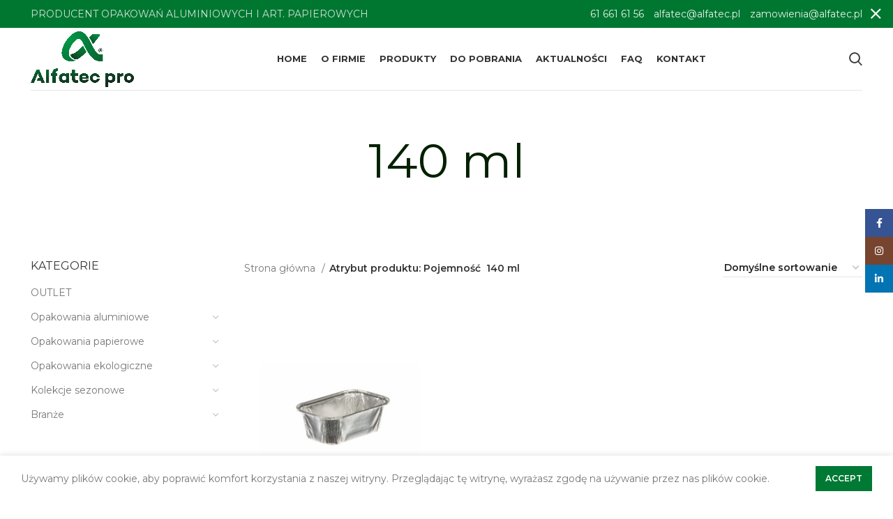

--- FILE ---
content_type: text/html; charset=UTF-8
request_url: https://alfatec.pl/pojemnosc/140-ml/
body_size: 22748
content:
<!DOCTYPE html>
<html lang="pl-PL">
<head>
	<meta charset="UTF-8">
	<link rel="profile" href="https://gmpg.org/xfn/11">
	<link rel="pingback" href="">

			<script>window.MSInputMethodContext && document.documentMode && document.write('<script src="https://alfatec.pl/wp-content/themes/woodmart/js/libs/ie11CustomProperties.min.js"><\/script>');</script>
		<meta name='robots' content='noindex, follow' />

	<!-- This site is optimized with the Yoast SEO plugin v24.5 - https://yoast.com/wordpress/plugins/seo/ -->
	<title>Archiwa 140 ml - Alfatec Pro</title>
	<meta property="og:locale" content="pl_PL" />
	<meta property="og:type" content="article" />
	<meta property="og:title" content="Archiwa 140 ml - Alfatec Pro" />
	<meta property="og:url" content="https://alfatec.pl/pojemnosc/140-ml/" />
	<meta property="og:site_name" content="Alfatec Pro" />
	<meta name="twitter:card" content="summary_large_image" />
	<script type="application/ld+json" class="yoast-schema-graph">{"@context":"https://schema.org","@graph":[{"@type":"CollectionPage","@id":"https://alfatec.pl/pojemnosc/140-ml/","url":"https://alfatec.pl/pojemnosc/140-ml/","name":"Archiwa 140 ml - Alfatec Pro","isPartOf":{"@id":"https://alfatec.pl/#website"},"primaryImageOfPage":{"@id":"https://alfatec.pl/pojemnosc/140-ml/#primaryimage"},"image":{"@id":"https://alfatec.pl/pojemnosc/140-ml/#primaryimage"},"thumbnailUrl":"https://alfatec.pl/wp-content/uploads/2021/02/CR0140.jpg","breadcrumb":{"@id":"https://alfatec.pl/pojemnosc/140-ml/#breadcrumb"},"inLanguage":"pl-PL"},{"@type":"ImageObject","inLanguage":"pl-PL","@id":"https://alfatec.pl/pojemnosc/140-ml/#primaryimage","url":"https://alfatec.pl/wp-content/uploads/2021/02/CR0140.jpg","contentUrl":"https://alfatec.pl/wp-content/uploads/2021/02/CR0140.jpg","width":1100,"height":1100},{"@type":"BreadcrumbList","@id":"https://alfatec.pl/pojemnosc/140-ml/#breadcrumb","itemListElement":[{"@type":"ListItem","position":1,"name":"Strona główna","item":"https://alfatec.pl/"},{"@type":"ListItem","position":2,"name":"140 ml"}]},{"@type":"WebSite","@id":"https://alfatec.pl/#website","url":"https://alfatec.pl/","name":"Alfatec Pro","description":"Producent foremek aluminiowyh i artykułów papierowych","potentialAction":[{"@type":"SearchAction","target":{"@type":"EntryPoint","urlTemplate":"https://alfatec.pl/?s={search_term_string}"},"query-input":{"@type":"PropertyValueSpecification","valueRequired":true,"valueName":"search_term_string"}}],"inLanguage":"pl-PL"}]}</script>
	<!-- / Yoast SEO plugin. -->


<link rel='dns-prefetch' href='//use.fontawesome.com' />
<link rel='dns-prefetch' href='//fonts.googleapis.com' />
<link rel="alternate" type="application/rss+xml" title="Alfatec Pro &raquo; Kanał z wpisami" href="https://alfatec.pl/feed/" />
<link rel="alternate" type="application/rss+xml" title="Alfatec Pro &raquo; Kanał z komentarzami" href="https://alfatec.pl/comments/feed/" />
<link rel="alternate" type="application/rss+xml" title="Kanał Alfatec Pro &raquo; 140 ml Pojemność" href="https://alfatec.pl/pojemnosc/140-ml/feed/" />
<link rel='stylesheet' id='wp-block-library-css' href='https://alfatec.pl/wp-includes/css/dist/block-library/style.min.css?ver=6.5.5' type='text/css' media='all' />
<style id='safe-svg-svg-icon-style-inline-css' type='text/css'>
.safe-svg-cover{text-align:center}.safe-svg-cover .safe-svg-inside{display:inline-block;max-width:100%}.safe-svg-cover svg{height:100%;max-height:100%;max-width:100%;width:100%}

</style>
<link rel='stylesheet' id='font-awesome-svg-styles-css' href='https://alfatec.pl/wp-content/uploads/font-awesome/v5.15.1/css/svg-with-js.css' type='text/css' media='all' />
<style id='font-awesome-svg-styles-inline-css' type='text/css'>
   .wp-block-font-awesome-icon svg::before,
   .wp-rich-text-font-awesome-icon svg::before {content: unset;}
</style>
<style id='classic-theme-styles-inline-css' type='text/css'>
/*! This file is auto-generated */
.wp-block-button__link{color:#fff;background-color:#32373c;border-radius:9999px;box-shadow:none;text-decoration:none;padding:calc(.667em + 2px) calc(1.333em + 2px);font-size:1.125em}.wp-block-file__button{background:#32373c;color:#fff;text-decoration:none}
</style>
<style id='global-styles-inline-css' type='text/css'>
body{--wp--preset--color--black: #000000;--wp--preset--color--cyan-bluish-gray: #abb8c3;--wp--preset--color--white: #ffffff;--wp--preset--color--pale-pink: #f78da7;--wp--preset--color--vivid-red: #cf2e2e;--wp--preset--color--luminous-vivid-orange: #ff6900;--wp--preset--color--luminous-vivid-amber: #fcb900;--wp--preset--color--light-green-cyan: #7bdcb5;--wp--preset--color--vivid-green-cyan: #00d084;--wp--preset--color--pale-cyan-blue: #8ed1fc;--wp--preset--color--vivid-cyan-blue: #0693e3;--wp--preset--color--vivid-purple: #9b51e0;--wp--preset--gradient--vivid-cyan-blue-to-vivid-purple: linear-gradient(135deg,rgba(6,147,227,1) 0%,rgb(155,81,224) 100%);--wp--preset--gradient--light-green-cyan-to-vivid-green-cyan: linear-gradient(135deg,rgb(122,220,180) 0%,rgb(0,208,130) 100%);--wp--preset--gradient--luminous-vivid-amber-to-luminous-vivid-orange: linear-gradient(135deg,rgba(252,185,0,1) 0%,rgba(255,105,0,1) 100%);--wp--preset--gradient--luminous-vivid-orange-to-vivid-red: linear-gradient(135deg,rgba(255,105,0,1) 0%,rgb(207,46,46) 100%);--wp--preset--gradient--very-light-gray-to-cyan-bluish-gray: linear-gradient(135deg,rgb(238,238,238) 0%,rgb(169,184,195) 100%);--wp--preset--gradient--cool-to-warm-spectrum: linear-gradient(135deg,rgb(74,234,220) 0%,rgb(151,120,209) 20%,rgb(207,42,186) 40%,rgb(238,44,130) 60%,rgb(251,105,98) 80%,rgb(254,248,76) 100%);--wp--preset--gradient--blush-light-purple: linear-gradient(135deg,rgb(255,206,236) 0%,rgb(152,150,240) 100%);--wp--preset--gradient--blush-bordeaux: linear-gradient(135deg,rgb(254,205,165) 0%,rgb(254,45,45) 50%,rgb(107,0,62) 100%);--wp--preset--gradient--luminous-dusk: linear-gradient(135deg,rgb(255,203,112) 0%,rgb(199,81,192) 50%,rgb(65,88,208) 100%);--wp--preset--gradient--pale-ocean: linear-gradient(135deg,rgb(255,245,203) 0%,rgb(182,227,212) 50%,rgb(51,167,181) 100%);--wp--preset--gradient--electric-grass: linear-gradient(135deg,rgb(202,248,128) 0%,rgb(113,206,126) 100%);--wp--preset--gradient--midnight: linear-gradient(135deg,rgb(2,3,129) 0%,rgb(40,116,252) 100%);--wp--preset--font-size--small: 13px;--wp--preset--font-size--medium: 20px;--wp--preset--font-size--large: 36px;--wp--preset--font-size--x-large: 42px;--wp--preset--font-family--inter: "Inter", sans-serif;--wp--preset--font-family--cardo: Cardo;--wp--preset--spacing--20: 0.44rem;--wp--preset--spacing--30: 0.67rem;--wp--preset--spacing--40: 1rem;--wp--preset--spacing--50: 1.5rem;--wp--preset--spacing--60: 2.25rem;--wp--preset--spacing--70: 3.38rem;--wp--preset--spacing--80: 5.06rem;--wp--preset--shadow--natural: 6px 6px 9px rgba(0, 0, 0, 0.2);--wp--preset--shadow--deep: 12px 12px 50px rgba(0, 0, 0, 0.4);--wp--preset--shadow--sharp: 6px 6px 0px rgba(0, 0, 0, 0.2);--wp--preset--shadow--outlined: 6px 6px 0px -3px rgba(255, 255, 255, 1), 6px 6px rgba(0, 0, 0, 1);--wp--preset--shadow--crisp: 6px 6px 0px rgba(0, 0, 0, 1);}:where(.is-layout-flex){gap: 0.5em;}:where(.is-layout-grid){gap: 0.5em;}body .is-layout-flex{display: flex;}body .is-layout-flex{flex-wrap: wrap;align-items: center;}body .is-layout-flex > *{margin: 0;}body .is-layout-grid{display: grid;}body .is-layout-grid > *{margin: 0;}:where(.wp-block-columns.is-layout-flex){gap: 2em;}:where(.wp-block-columns.is-layout-grid){gap: 2em;}:where(.wp-block-post-template.is-layout-flex){gap: 1.25em;}:where(.wp-block-post-template.is-layout-grid){gap: 1.25em;}.has-black-color{color: var(--wp--preset--color--black) !important;}.has-cyan-bluish-gray-color{color: var(--wp--preset--color--cyan-bluish-gray) !important;}.has-white-color{color: var(--wp--preset--color--white) !important;}.has-pale-pink-color{color: var(--wp--preset--color--pale-pink) !important;}.has-vivid-red-color{color: var(--wp--preset--color--vivid-red) !important;}.has-luminous-vivid-orange-color{color: var(--wp--preset--color--luminous-vivid-orange) !important;}.has-luminous-vivid-amber-color{color: var(--wp--preset--color--luminous-vivid-amber) !important;}.has-light-green-cyan-color{color: var(--wp--preset--color--light-green-cyan) !important;}.has-vivid-green-cyan-color{color: var(--wp--preset--color--vivid-green-cyan) !important;}.has-pale-cyan-blue-color{color: var(--wp--preset--color--pale-cyan-blue) !important;}.has-vivid-cyan-blue-color{color: var(--wp--preset--color--vivid-cyan-blue) !important;}.has-vivid-purple-color{color: var(--wp--preset--color--vivid-purple) !important;}.has-black-background-color{background-color: var(--wp--preset--color--black) !important;}.has-cyan-bluish-gray-background-color{background-color: var(--wp--preset--color--cyan-bluish-gray) !important;}.has-white-background-color{background-color: var(--wp--preset--color--white) !important;}.has-pale-pink-background-color{background-color: var(--wp--preset--color--pale-pink) !important;}.has-vivid-red-background-color{background-color: var(--wp--preset--color--vivid-red) !important;}.has-luminous-vivid-orange-background-color{background-color: var(--wp--preset--color--luminous-vivid-orange) !important;}.has-luminous-vivid-amber-background-color{background-color: var(--wp--preset--color--luminous-vivid-amber) !important;}.has-light-green-cyan-background-color{background-color: var(--wp--preset--color--light-green-cyan) !important;}.has-vivid-green-cyan-background-color{background-color: var(--wp--preset--color--vivid-green-cyan) !important;}.has-pale-cyan-blue-background-color{background-color: var(--wp--preset--color--pale-cyan-blue) !important;}.has-vivid-cyan-blue-background-color{background-color: var(--wp--preset--color--vivid-cyan-blue) !important;}.has-vivid-purple-background-color{background-color: var(--wp--preset--color--vivid-purple) !important;}.has-black-border-color{border-color: var(--wp--preset--color--black) !important;}.has-cyan-bluish-gray-border-color{border-color: var(--wp--preset--color--cyan-bluish-gray) !important;}.has-white-border-color{border-color: var(--wp--preset--color--white) !important;}.has-pale-pink-border-color{border-color: var(--wp--preset--color--pale-pink) !important;}.has-vivid-red-border-color{border-color: var(--wp--preset--color--vivid-red) !important;}.has-luminous-vivid-orange-border-color{border-color: var(--wp--preset--color--luminous-vivid-orange) !important;}.has-luminous-vivid-amber-border-color{border-color: var(--wp--preset--color--luminous-vivid-amber) !important;}.has-light-green-cyan-border-color{border-color: var(--wp--preset--color--light-green-cyan) !important;}.has-vivid-green-cyan-border-color{border-color: var(--wp--preset--color--vivid-green-cyan) !important;}.has-pale-cyan-blue-border-color{border-color: var(--wp--preset--color--pale-cyan-blue) !important;}.has-vivid-cyan-blue-border-color{border-color: var(--wp--preset--color--vivid-cyan-blue) !important;}.has-vivid-purple-border-color{border-color: var(--wp--preset--color--vivid-purple) !important;}.has-vivid-cyan-blue-to-vivid-purple-gradient-background{background: var(--wp--preset--gradient--vivid-cyan-blue-to-vivid-purple) !important;}.has-light-green-cyan-to-vivid-green-cyan-gradient-background{background: var(--wp--preset--gradient--light-green-cyan-to-vivid-green-cyan) !important;}.has-luminous-vivid-amber-to-luminous-vivid-orange-gradient-background{background: var(--wp--preset--gradient--luminous-vivid-amber-to-luminous-vivid-orange) !important;}.has-luminous-vivid-orange-to-vivid-red-gradient-background{background: var(--wp--preset--gradient--luminous-vivid-orange-to-vivid-red) !important;}.has-very-light-gray-to-cyan-bluish-gray-gradient-background{background: var(--wp--preset--gradient--very-light-gray-to-cyan-bluish-gray) !important;}.has-cool-to-warm-spectrum-gradient-background{background: var(--wp--preset--gradient--cool-to-warm-spectrum) !important;}.has-blush-light-purple-gradient-background{background: var(--wp--preset--gradient--blush-light-purple) !important;}.has-blush-bordeaux-gradient-background{background: var(--wp--preset--gradient--blush-bordeaux) !important;}.has-luminous-dusk-gradient-background{background: var(--wp--preset--gradient--luminous-dusk) !important;}.has-pale-ocean-gradient-background{background: var(--wp--preset--gradient--pale-ocean) !important;}.has-electric-grass-gradient-background{background: var(--wp--preset--gradient--electric-grass) !important;}.has-midnight-gradient-background{background: var(--wp--preset--gradient--midnight) !important;}.has-small-font-size{font-size: var(--wp--preset--font-size--small) !important;}.has-medium-font-size{font-size: var(--wp--preset--font-size--medium) !important;}.has-large-font-size{font-size: var(--wp--preset--font-size--large) !important;}.has-x-large-font-size{font-size: var(--wp--preset--font-size--x-large) !important;}
.wp-block-navigation a:where(:not(.wp-element-button)){color: inherit;}
:where(.wp-block-post-template.is-layout-flex){gap: 1.25em;}:where(.wp-block-post-template.is-layout-grid){gap: 1.25em;}
:where(.wp-block-columns.is-layout-flex){gap: 2em;}:where(.wp-block-columns.is-layout-grid){gap: 2em;}
.wp-block-pullquote{font-size: 1.5em;line-height: 1.6;}
</style>
<style id='woocommerce-inline-inline-css' type='text/css'>
.woocommerce form .form-row .required { visibility: visible; }
</style>
<link rel='stylesheet' id='font-awesome-official-css' href='https://use.fontawesome.com/releases/v5.15.1/css/all.css' type='text/css' media='all' integrity="sha384-vp86vTRFVJgpjF9jiIGPEEqYqlDwgyBgEF109VFjmqGmIY/Y4HV4d3Gp2irVfcrp" crossorigin="anonymous" />
<link rel='stylesheet' id='js_composer_front-css' href='https://alfatec.pl/wp-content/plugins/js_composer/assets/css/js_composer.min.css?ver=6.10.0' type='text/css' media='all' />
<link rel='stylesheet' id='bootstrap-css' href='https://alfatec.pl/wp-content/themes/woodmart/css/bootstrap.min.css?ver=6.5.4' type='text/css' media='all' />
<link rel='stylesheet' id='woodmart-style-css' href='https://alfatec.pl/wp-content/themes/woodmart/css/parts/base.min.css?ver=6.5.4' type='text/css' media='all' />
<link rel='stylesheet' id='wd-widget-wd-recent-posts-css' href='https://alfatec.pl/wp-content/themes/woodmart/css/parts/widget-wd-recent-posts.min.css?ver=6.5.4' type='text/css' media='all' />
<link rel='stylesheet' id='wd-widget-nav-css' href='https://alfatec.pl/wp-content/themes/woodmart/css/parts/widget-nav.min.css?ver=6.5.4' type='text/css' media='all' />
<link rel='stylesheet' id='wd-widget-product-cat-css' href='https://alfatec.pl/wp-content/themes/woodmart/css/parts/woo-widget-product-cat.min.css?ver=6.5.4' type='text/css' media='all' />
<link rel='stylesheet' id='wd-widget-layered-nav-stock-status-css' href='https://alfatec.pl/wp-content/themes/woodmart/css/parts/woo-widget-layered-nav-stock-status.min.css?ver=6.5.4' type='text/css' media='all' />
<link rel='stylesheet' id='wd-widget-product-list-css' href='https://alfatec.pl/wp-content/themes/woodmart/css/parts/woo-widget-product-list.min.css?ver=6.5.4' type='text/css' media='all' />
<link rel='stylesheet' id='wd-widget-slider-price-filter-css' href='https://alfatec.pl/wp-content/themes/woodmart/css/parts/woo-widget-slider-price-filter.min.css?ver=6.5.4' type='text/css' media='all' />
<link rel='stylesheet' id='wd-wp-gutenberg-css' href='https://alfatec.pl/wp-content/themes/woodmart/css/parts/wp-gutenberg.min.css?ver=6.5.4' type='text/css' media='all' />
<link rel='stylesheet' id='wd-wpcf7-css' href='https://alfatec.pl/wp-content/themes/woodmart/css/parts/int-wpcf7.min.css?ver=6.5.4' type='text/css' media='all' />
<link rel='stylesheet' id='wd-revolution-slider-css' href='https://alfatec.pl/wp-content/themes/woodmart/css/parts/int-rev-slider.min.css?ver=6.5.4' type='text/css' media='all' />
<link rel='stylesheet' id='wd-base-deprecated-css' href='https://alfatec.pl/wp-content/themes/woodmart/css/parts/base-deprecated.min.css?ver=6.5.4' type='text/css' media='all' />
<link rel='stylesheet' id='wd-wpbakery-base-css' href='https://alfatec.pl/wp-content/themes/woodmart/css/parts/int-wpb-base.min.css?ver=6.5.4' type='text/css' media='all' />
<link rel='stylesheet' id='wd-wpbakery-base-deprecated-css' href='https://alfatec.pl/wp-content/themes/woodmart/css/parts/int-wpb-base-deprecated.min.css?ver=6.5.4' type='text/css' media='all' />
<link rel='stylesheet' id='wd-notices-fixed-css' href='https://alfatec.pl/wp-content/themes/woodmart/css/parts/woo-opt-sticky-notices.min.css?ver=6.5.4' type='text/css' media='all' />
<link rel='stylesheet' id='wd-woocommerce-base-css' href='https://alfatec.pl/wp-content/themes/woodmart/css/parts/woocommerce-base.min.css?ver=6.5.4' type='text/css' media='all' />
<link rel='stylesheet' id='wd-mod-star-rating-css' href='https://alfatec.pl/wp-content/themes/woodmart/css/parts/mod-star-rating.min.css?ver=6.5.4' type='text/css' media='all' />
<link rel='stylesheet' id='wd-woo-el-track-order-css' href='https://alfatec.pl/wp-content/themes/woodmart/css/parts/woo-el-track-order.min.css?ver=6.5.4' type='text/css' media='all' />
<link rel='stylesheet' id='wd-woo-gutenberg-css' href='https://alfatec.pl/wp-content/themes/woodmart/css/parts/woo-gutenberg.min.css?ver=6.5.4' type='text/css' media='all' />
<link rel='stylesheet' id='wd-widget-active-filters-css' href='https://alfatec.pl/wp-content/themes/woodmart/css/parts/woo-widget-active-filters.min.css?ver=6.5.4' type='text/css' media='all' />
<link rel='stylesheet' id='wd-woo-shop-predefined-css' href='https://alfatec.pl/wp-content/themes/woodmart/css/parts/woo-shop-predefined.min.css?ver=6.5.4' type='text/css' media='all' />
<link rel='stylesheet' id='wd-woo-shop-el-active-filters-css' href='https://alfatec.pl/wp-content/themes/woodmart/css/parts/woo-shop-el-active-filters.min.css?ver=6.5.4' type='text/css' media='all' />
<link rel='stylesheet' id='wd-woo-shop-el-products-per-page-css' href='https://alfatec.pl/wp-content/themes/woodmart/css/parts/woo-shop-el-products-per-page.min.css?ver=6.5.4' type='text/css' media='all' />
<link rel='stylesheet' id='wd-woo-shop-page-title-css' href='https://alfatec.pl/wp-content/themes/woodmart/css/parts/woo-shop-page-title.min.css?ver=6.5.4' type='text/css' media='all' />
<link rel='stylesheet' id='wd-woo-mod-shop-loop-head-css' href='https://alfatec.pl/wp-content/themes/woodmart/css/parts/woo-mod-shop-loop-head.min.css?ver=6.5.4' type='text/css' media='all' />
<link rel='stylesheet' id='wd-woo-shop-el-order-by-css' href='https://alfatec.pl/wp-content/themes/woodmart/css/parts/woo-shop-el-order-by.min.css?ver=6.5.4' type='text/css' media='all' />
<link rel='stylesheet' id='wd-woo-shop-opt-without-title-css' href='https://alfatec.pl/wp-content/themes/woodmart/css/parts/woo-shop-opt-without-title.min.css?ver=6.5.4' type='text/css' media='all' />
<link rel='stylesheet' id='wd-opt-form-underline-css' href='https://alfatec.pl/wp-content/themes/woodmart/css/parts/opt-form-underline.min.css?ver=6.5.4' type='text/css' media='all' />
<link rel='stylesheet' id='child-style-css' href='https://alfatec.pl/wp-content/themes/woodmart-child/style.css?ver=6.5.4' type='text/css' media='all' />
<link rel='stylesheet' id='wd-header-base-css' href='https://alfatec.pl/wp-content/themes/woodmart/css/parts/header-base.min.css?ver=6.5.4' type='text/css' media='all' />
<link rel='stylesheet' id='wd-mod-tools-css' href='https://alfatec.pl/wp-content/themes/woodmart/css/parts/mod-tools.min.css?ver=6.5.4' type='text/css' media='all' />
<link rel='stylesheet' id='wd-header-search-css' href='https://alfatec.pl/wp-content/themes/woodmart/css/parts/header-el-search.min.css?ver=6.5.4' type='text/css' media='all' />
<link rel='stylesheet' id='wd-page-title-css' href='https://alfatec.pl/wp-content/themes/woodmart/css/parts/page-title.min.css?ver=6.5.4' type='text/css' media='all' />
<link rel='stylesheet' id='wd-off-canvas-sidebar-css' href='https://alfatec.pl/wp-content/themes/woodmart/css/parts/opt-off-canvas-sidebar.min.css?ver=6.5.4' type='text/css' media='all' />
<link rel='stylesheet' id='wd-shop-filter-area-css' href='https://alfatec.pl/wp-content/themes/woodmart/css/parts/woo-shop-el-filters-area.min.css?ver=6.5.4' type='text/css' media='all' />
<link rel='stylesheet' id='wd-sticky-loader-css' href='https://alfatec.pl/wp-content/themes/woodmart/css/parts/mod-sticky-loader.min.css?ver=6.5.4' type='text/css' media='all' />
<link rel='stylesheet' id='wd-product-loop-css' href='https://alfatec.pl/wp-content/themes/woodmart/css/parts/woo-product-loop.min.css?ver=6.5.4' type='text/css' media='all' />
<link rel='stylesheet' id='wd-product-loop-quick-css' href='https://alfatec.pl/wp-content/themes/woodmart/css/parts/woo-product-loop-quick.min.css?ver=6.5.4' type='text/css' media='all' />
<link rel='stylesheet' id='wd-categories-loop-default-css' href='https://alfatec.pl/wp-content/themes/woodmart/css/parts/woo-categories-loop-default-old.min.css?ver=6.5.4' type='text/css' media='all' />
<link rel='stylesheet' id='wd-categories-loop-css' href='https://alfatec.pl/wp-content/themes/woodmart/css/parts/woo-categories-loop-old.min.css?ver=6.5.4' type='text/css' media='all' />
<link rel='stylesheet' id='wd-mfp-popup-css' href='https://alfatec.pl/wp-content/themes/woodmart/css/parts/lib-magnific-popup.min.css?ver=6.5.4' type='text/css' media='all' />
<link rel='stylesheet' id='wd-footer-base-css' href='https://alfatec.pl/wp-content/themes/woodmart/css/parts/footer-base.min.css?ver=6.5.4' type='text/css' media='all' />
<link rel='stylesheet' id='wd-scroll-top-css' href='https://alfatec.pl/wp-content/themes/woodmart/css/parts/opt-scrolltotop.min.css?ver=6.5.4' type='text/css' media='all' />
<link rel='stylesheet' id='wd-wd-search-results-css' href='https://alfatec.pl/wp-content/themes/woodmart/css/parts/wd-search-results.min.css?ver=6.5.4' type='text/css' media='all' />
<link rel='stylesheet' id='wd-wd-search-form-css' href='https://alfatec.pl/wp-content/themes/woodmart/css/parts/wd-search-form.min.css?ver=6.5.4' type='text/css' media='all' />
<link rel='stylesheet' id='wd-header-banner-css' href='https://alfatec.pl/wp-content/themes/woodmart/css/parts/opt-header-banner.min.css?ver=6.5.4' type='text/css' media='all' />
<link rel='stylesheet' id='wd-social-icons-css' href='https://alfatec.pl/wp-content/themes/woodmart/css/parts/el-social-icons.min.css?ver=6.5.4' type='text/css' media='all' />
<link rel='stylesheet' id='wd-sticky-social-buttons-css' href='https://alfatec.pl/wp-content/themes/woodmart/css/parts/opt-sticky-social.min.css?ver=6.5.4' type='text/css' media='all' />
<link rel='stylesheet' id='wd-cookies-popup-css' href='https://alfatec.pl/wp-content/themes/woodmart/css/parts/opt-cookies.min.css?ver=6.5.4' type='text/css' media='all' />
<link rel='stylesheet' id='wd-header-search-fullscreen-css' href='https://alfatec.pl/wp-content/themes/woodmart/css/parts/header-el-search-fullscreen-general.min.css?ver=6.5.4' type='text/css' media='all' />
<link rel='stylesheet' id='wd-header-search-fullscreen-1-css' href='https://alfatec.pl/wp-content/themes/woodmart/css/parts/header-el-search-fullscreen-1.min.css?ver=6.5.4' type='text/css' media='all' />
<link rel='stylesheet' id='xts-google-fonts-css' href='https://fonts.googleapis.com/css?family=Montserrat%3A400%2C600%2C700&#038;ver=6.5.4' type='text/css' media='all' />
<link rel='stylesheet' id='font-awesome-official-v4shim-css' href='https://use.fontawesome.com/releases/v5.15.1/css/v4-shims.css' type='text/css' media='all' integrity="sha384-WCuYjm/u5NsK4s/NfnJeHuMj6zzN2HFyjhBu/SnZJj7eZ6+ds4zqIM3wYgL59Clf" crossorigin="anonymous" />
<style id='font-awesome-official-v4shim-inline-css' type='text/css'>
@font-face {
font-family: "FontAwesome";
font-display: block;
src: url("https://use.fontawesome.com/releases/v5.15.1/webfonts/fa-brands-400.eot"),
		url("https://use.fontawesome.com/releases/v5.15.1/webfonts/fa-brands-400.eot?#iefix") format("embedded-opentype"),
		url("https://use.fontawesome.com/releases/v5.15.1/webfonts/fa-brands-400.woff2") format("woff2"),
		url("https://use.fontawesome.com/releases/v5.15.1/webfonts/fa-brands-400.woff") format("woff"),
		url("https://use.fontawesome.com/releases/v5.15.1/webfonts/fa-brands-400.ttf") format("truetype"),
		url("https://use.fontawesome.com/releases/v5.15.1/webfonts/fa-brands-400.svg#fontawesome") format("svg");
}

@font-face {
font-family: "FontAwesome";
font-display: block;
src: url("https://use.fontawesome.com/releases/v5.15.1/webfonts/fa-solid-900.eot"),
		url("https://use.fontawesome.com/releases/v5.15.1/webfonts/fa-solid-900.eot?#iefix") format("embedded-opentype"),
		url("https://use.fontawesome.com/releases/v5.15.1/webfonts/fa-solid-900.woff2") format("woff2"),
		url("https://use.fontawesome.com/releases/v5.15.1/webfonts/fa-solid-900.woff") format("woff"),
		url("https://use.fontawesome.com/releases/v5.15.1/webfonts/fa-solid-900.ttf") format("truetype"),
		url("https://use.fontawesome.com/releases/v5.15.1/webfonts/fa-solid-900.svg#fontawesome") format("svg");
}

@font-face {
font-family: "FontAwesome";
font-display: block;
src: url("https://use.fontawesome.com/releases/v5.15.1/webfonts/fa-regular-400.eot"),
		url("https://use.fontawesome.com/releases/v5.15.1/webfonts/fa-regular-400.eot?#iefix") format("embedded-opentype"),
		url("https://use.fontawesome.com/releases/v5.15.1/webfonts/fa-regular-400.woff2") format("woff2"),
		url("https://use.fontawesome.com/releases/v5.15.1/webfonts/fa-regular-400.woff") format("woff"),
		url("https://use.fontawesome.com/releases/v5.15.1/webfonts/fa-regular-400.ttf") format("truetype"),
		url("https://use.fontawesome.com/releases/v5.15.1/webfonts/fa-regular-400.svg#fontawesome") format("svg");
unicode-range: U+F004-F005,U+F007,U+F017,U+F022,U+F024,U+F02E,U+F03E,U+F044,U+F057-F059,U+F06E,U+F070,U+F075,U+F07B-F07C,U+F080,U+F086,U+F089,U+F094,U+F09D,U+F0A0,U+F0A4-F0A7,U+F0C5,U+F0C7-F0C8,U+F0E0,U+F0EB,U+F0F3,U+F0F8,U+F0FE,U+F111,U+F118-F11A,U+F11C,U+F133,U+F144,U+F146,U+F14A,U+F14D-F14E,U+F150-F152,U+F15B-F15C,U+F164-F165,U+F185-F186,U+F191-F192,U+F1AD,U+F1C1-F1C9,U+F1CD,U+F1D8,U+F1E3,U+F1EA,U+F1F6,U+F1F9,U+F20A,U+F247-F249,U+F24D,U+F254-F25B,U+F25D,U+F267,U+F271-F274,U+F279,U+F28B,U+F28D,U+F2B5-F2B6,U+F2B9,U+F2BB,U+F2BD,U+F2C1-F2C2,U+F2D0,U+F2D2,U+F2DC,U+F2ED,U+F328,U+F358-F35B,U+F3A5,U+F3D1,U+F410,U+F4AD;
}
</style>
<script type="text/javascript" src="https://alfatec.pl/wp-includes/js/jquery/jquery.min.js?ver=3.7.1" id="jquery-core-js"></script>
<script type="text/javascript" src="https://alfatec.pl/wp-includes/js/jquery/jquery-migrate.min.js?ver=3.4.1" id="jquery-migrate-js"></script>
<script type="text/javascript" src="https://alfatec.pl/wp-content/plugins/woocommerce/assets/js/jquery-blockui/jquery.blockUI.min.js?ver=2.7.0-wc.9.4.3" id="jquery-blockui-js" data-wp-strategy="defer"></script>
<script type="text/javascript" id="wc-add-to-cart-js-extra">
/* <![CDATA[ */
var wc_add_to_cart_params = {"ajax_url":"\/wp-admin\/admin-ajax.php","wc_ajax_url":"\/?wc-ajax=%%endpoint%%","i18n_view_cart":"Zobacz koszyk","cart_url":"https:\/\/alfatec.pl","is_cart":"","cart_redirect_after_add":"no"};
/* ]]> */
</script>
<script type="text/javascript" src="https://alfatec.pl/wp-content/plugins/woocommerce/assets/js/frontend/add-to-cart.min.js?ver=9.4.3" id="wc-add-to-cart-js" data-wp-strategy="defer"></script>
<script type="text/javascript" src="https://alfatec.pl/wp-content/plugins/woocommerce/assets/js/js-cookie/js.cookie.min.js?ver=2.1.4-wc.9.4.3" id="js-cookie-js" defer="defer" data-wp-strategy="defer"></script>
<script type="text/javascript" id="woocommerce-js-extra">
/* <![CDATA[ */
var woocommerce_params = {"ajax_url":"\/wp-admin\/admin-ajax.php","wc_ajax_url":"\/?wc-ajax=%%endpoint%%"};
/* ]]> */
</script>
<script type="text/javascript" src="https://alfatec.pl/wp-content/plugins/woocommerce/assets/js/frontend/woocommerce.min.js?ver=9.4.3" id="woocommerce-js" defer="defer" data-wp-strategy="defer"></script>
<script type="text/javascript" src="https://alfatec.pl/wp-content/plugins/js_composer/assets/js/vendors/woocommerce-add-to-cart.js?ver=6.10.0" id="vc_woocommerce-add-to-cart-js-js"></script>
<script type="text/javascript" src="https://alfatec.pl/wp-content/themes/woodmart/js/libs/device.min.js?ver=6.5.4" id="wd-device-library-js"></script>
<link rel="https://api.w.org/" href="https://alfatec.pl/wp-json/" /><link rel="EditURI" type="application/rsd+xml" title="RSD" href="https://alfatec.pl/xmlrpc.php?rsd" />
<meta name="generator" content="WordPress 6.5.5" />
<meta name="generator" content="WooCommerce 9.4.3" />
        <script>
            var errorQueue = [];
            var timeout;

            function isBot() {
                const bots = ['bot', 'googlebot', 'bingbot', 'facebook', 'slurp', 'twitter', 'yahoo'];
                const userAgent = navigator.userAgent.toLowerCase();
                return bots.some(bot => userAgent.includes(bot));
            }
            window.onerror = function(msg, url, line) {
                var errorMessage = [
                    'Message: ' + msg,
                    'URL: ' + url,
                    'Line: ' + line
                ].join(' - ');
                // Filter out bot errors...
                if (isBot()) {
                    return;
                }
                //console.log(errorMessage);
                errorQueue.push(errorMessage);
                if (errorQueue.length >= 5) {
                    sendErrorsToServer();
                } else {
                    clearTimeout(timeout);
                    timeout = setTimeout(sendErrorsToServer, 5000);
                }
            }

            function sendErrorsToServer() {
                if (errorQueue.length > 0) {
                    var message;
                    if (errorQueue.length === 1) {
                        // Se houver apenas um erro, mantenha o formato atual
                        message = errorQueue[0];
                    } else {
                        // Se houver múltiplos erros, use quebras de linha para separá-los
                        message = errorQueue.join('\n\n');
                    }
                    var xhr = new XMLHttpRequest();
                    var nonce = '86cbec3a3e';
                    var ajaxurl = 'https://alfatec.pl/wp-admin/admin-ajax.php?action=bill_minozzi_js_error_catched&_wpnonce=86cbec3a3e';
                    xhr.open('POST', encodeURI(ajaxurl));
                    xhr.setRequestHeader('Content-Type', 'application/x-www-form-urlencoded');
                    xhr.onload = function() {
                        if (xhr.status === 200) {
                            // console.log('Success:', xhr.responseText);
                        } else {
                            console.log('Error:', xhr.status);
                        }
                    };
                    xhr.onerror = function() {
                        console.error('Request failed');
                    };
                    xhr.send('action=bill_minozzi_js_error_catched&_wpnonce=' + nonce + '&bill_js_error_catched=' + encodeURIComponent(message));
                    errorQueue = []; // Limpa a fila de erros após o envio
                }
            }

            function sendErrorsToServer() {
                if (errorQueue.length > 0) {
                    var message = errorQueue.join(' | ');
                    //console.error(message);
                    var xhr = new XMLHttpRequest();
                    var nonce = '86cbec3a3e';
                    var ajaxurl = 'https://alfatec.pl/wp-admin/admin-ajax.php?action=bill_minozzi_js_error_catched&_wpnonce=86cbec3a3e'; // No need to esc_js here
                    xhr.open('POST', encodeURI(ajaxurl));
                    xhr.setRequestHeader('Content-Type', 'application/x-www-form-urlencoded');
                    xhr.onload = function() {
                        if (xhr.status === 200) {
                            //console.log('Success:::', xhr.responseText);
                        } else {
                            console.log('Error:', xhr.status);
                        }
                    };
                    xhr.onerror = function() {
                        console.error('Request failed');
                    };
                    xhr.send('action=bill_minozzi_js_error_catched&_wpnonce=' + nonce + '&bill_js_error_catched=' + encodeURIComponent(message));
                    errorQueue = []; // Clear the error queue after sending
                }
            }

            function sendErrorsToServer() {
                if (errorQueue.length > 0) {
                    var message = errorQueue.join('\n\n'); // Usa duas quebras de linha como separador
                    var xhr = new XMLHttpRequest();
                    var nonce = '86cbec3a3e';
                    var ajaxurl = 'https://alfatec.pl/wp-admin/admin-ajax.php?action=bill_minozzi_js_error_catched&_wpnonce=86cbec3a3e';
                    xhr.open('POST', encodeURI(ajaxurl));
                    xhr.setRequestHeader('Content-Type', 'application/x-www-form-urlencoded');
                    xhr.onload = function() {
                        if (xhr.status === 200) {
                            // console.log('Success:', xhr.responseText);
                        } else {
                            console.log('Error:', xhr.status);
                        }
                    };
                    xhr.onerror = function() {
                        console.error('Request failed');
                    };
                    xhr.send('action=bill_minozzi_js_error_catched&_wpnonce=' + nonce + '&bill_js_error_catched=' + encodeURIComponent(message));
                    errorQueue = []; // Limpa a fila de erros após o envio
                }
            }
            window.addEventListener('beforeunload', sendErrorsToServer);
        </script>

		<script>
		(function(h,o,t,j,a,r){
			h.hj=h.hj||function(){(h.hj.q=h.hj.q||[]).push(arguments)};
			h._hjSettings={hjid:6410536,hjsv:5};
			a=o.getElementsByTagName('head')[0];
			r=o.createElement('script');r.async=1;
			r.src=t+h._hjSettings.hjid+j+h._hjSettings.hjsv;
			a.appendChild(r);
		})(window,document,'//static.hotjar.com/c/hotjar-','.js?sv=');
		</script>
							<meta name="viewport" content="width=device-width, initial-scale=1.0, maximum-scale=1.0, user-scalable=no">
										<noscript><style>.woocommerce-product-gallery{ opacity: 1 !important; }</style></noscript>
	<meta name="generator" content="Powered by WPBakery Page Builder - drag and drop page builder for WordPress."/>
<meta name="generator" content="Powered by Slider Revolution 6.6.3 - responsive, Mobile-Friendly Slider Plugin for WordPress with comfortable drag and drop interface." />
<!-- Google Tag Manager -->
<script>(function(w,d,s,l,i){w[l]=w[l]||[];w[l].push({'gtm.start':
new Date().getTime(),event:'gtm.js'});var f=d.getElementsByTagName(s)[0],
j=d.createElement(s),dl=l!='dataLayer'?'&l='+l:'';j.async=true;j.src=
'https://www.googletagmanager.com/gtm.js?id='+i+dl;f.parentNode.insertBefore(j,f);
})(window,document,'script','dataLayer','GTM-5XQWCSZ');</script>
<!-- End Google Tag Manager --><style id='wp-fonts-local' type='text/css'>
@font-face{font-family:Inter;font-style:normal;font-weight:300 900;font-display:fallback;src:url('https://alfatec.pl/wp-content/plugins/woocommerce/assets/fonts/Inter-VariableFont_slnt,wght.woff2') format('woff2');font-stretch:normal;}
@font-face{font-family:Cardo;font-style:normal;font-weight:400;font-display:fallback;src:url('https://alfatec.pl/wp-content/plugins/woocommerce/assets/fonts/cardo_normal_400.woff2') format('woff2');}
</style>
<link rel="icon" href="https://alfatec.pl/wp-content/uploads/2022/02/fav-icon-alfatecpro.png" sizes="32x32" />
<link rel="icon" href="https://alfatec.pl/wp-content/uploads/2022/02/fav-icon-alfatecpro.png" sizes="192x192" />
<link rel="apple-touch-icon" href="https://alfatec.pl/wp-content/uploads/2022/02/fav-icon-alfatecpro.png" />
<meta name="msapplication-TileImage" content="https://alfatec.pl/wp-content/uploads/2022/02/fav-icon-alfatecpro.png" />
<script>function setREVStartSize(e){
			//window.requestAnimationFrame(function() {
				window.RSIW = window.RSIW===undefined ? window.innerWidth : window.RSIW;
				window.RSIH = window.RSIH===undefined ? window.innerHeight : window.RSIH;
				try {
					var pw = document.getElementById(e.c).parentNode.offsetWidth,
						newh;
					pw = pw===0 || isNaN(pw) || (e.l=="fullwidth" || e.layout=="fullwidth") ? window.RSIW : pw;
					e.tabw = e.tabw===undefined ? 0 : parseInt(e.tabw);
					e.thumbw = e.thumbw===undefined ? 0 : parseInt(e.thumbw);
					e.tabh = e.tabh===undefined ? 0 : parseInt(e.tabh);
					e.thumbh = e.thumbh===undefined ? 0 : parseInt(e.thumbh);
					e.tabhide = e.tabhide===undefined ? 0 : parseInt(e.tabhide);
					e.thumbhide = e.thumbhide===undefined ? 0 : parseInt(e.thumbhide);
					e.mh = e.mh===undefined || e.mh=="" || e.mh==="auto" ? 0 : parseInt(e.mh,0);
					if(e.layout==="fullscreen" || e.l==="fullscreen")
						newh = Math.max(e.mh,window.RSIH);
					else{
						e.gw = Array.isArray(e.gw) ? e.gw : [e.gw];
						for (var i in e.rl) if (e.gw[i]===undefined || e.gw[i]===0) e.gw[i] = e.gw[i-1];
						e.gh = e.el===undefined || e.el==="" || (Array.isArray(e.el) && e.el.length==0)? e.gh : e.el;
						e.gh = Array.isArray(e.gh) ? e.gh : [e.gh];
						for (var i in e.rl) if (e.gh[i]===undefined || e.gh[i]===0) e.gh[i] = e.gh[i-1];
											
						var nl = new Array(e.rl.length),
							ix = 0,
							sl;
						e.tabw = e.tabhide>=pw ? 0 : e.tabw;
						e.thumbw = e.thumbhide>=pw ? 0 : e.thumbw;
						e.tabh = e.tabhide>=pw ? 0 : e.tabh;
						e.thumbh = e.thumbhide>=pw ? 0 : e.thumbh;
						for (var i in e.rl) nl[i] = e.rl[i]<window.RSIW ? 0 : e.rl[i];
						sl = nl[0];
						for (var i in nl) if (sl>nl[i] && nl[i]>0) { sl = nl[i]; ix=i;}
						var m = pw>(e.gw[ix]+e.tabw+e.thumbw) ? 1 : (pw-(e.tabw+e.thumbw)) / (e.gw[ix]);
						newh =  (e.gh[ix] * m) + (e.tabh + e.thumbh);
					}
					var el = document.getElementById(e.c);
					if (el!==null && el) el.style.height = newh+"px";
					el = document.getElementById(e.c+"_wrapper");
					if (el!==null && el) {
						el.style.height = newh+"px";
						el.style.display = "block";
					}
				} catch(e){
					console.log("Failure at Presize of Slider:" + e)
				}
			//});
		  };</script>
<style>
		
		</style><noscript><style> .wpb_animate_when_almost_visible { opacity: 1; }</style></noscript>			<style id="wd-style-header_841375-css" data-type="wd-style-header_841375">
				
.whb-sticked .whb-general-header .wd-dropdown {
	margin-top: 10px;
}

.whb-sticked .whb-general-header .wd-dropdown:after {
	height: 20px;
}



@media (min-width: 1025px) {
	
		.whb-general-header-inner {
		height: 90px;
		max-height: 90px;
	}

		.whb-sticked .whb-general-header-inner {
		height: 60px;
		max-height: 60px;
	}
		
	
	
	}

@media (max-width: 1024px) {
	
		.whb-general-header-inner {
		height: 60px;
		max-height: 60px;
	}
	
	
	
	}
		.whb-general-header-inner { border-color: rgba(129, 129, 129, 0.2);border-bottom-width: 1px;border-bottom-style: solid; }			</style>
						<style id="wd-style-theme_settings_default-css" data-type="wd-style-theme_settings_default">
				.wd-popup.wd-promo-popup{
	background-color:#111111;
	background-image: none;
	background-repeat:no-repeat;
	background-size:contain;
	background-position:left center;
}

.header-banner{
	background-color:#007731;
	background-image: none;
}

.page-title-default{
	background-color:rgba(0,119,49,0);
	background-image: none;
	background-size:cover;
	background-position:center center;
}

.footer-container{
	background-color:#ffffff;
	background-image: none;
}

:root{
--wd-text-font:"Montserrat", Arial, Helvetica, sans-serif;
--wd-text-font-weight:400;
--wd-text-color:#777777;
--wd-text-font-size:14px;
}
:root{
--wd-title-font:"Montserrat", Arial, Helvetica, sans-serif;
--wd-title-font-weight:400;
--wd-title-color:rgb(0,32,0);
}
:root{
--wd-entities-title-font:"Montserrat", Arial, Helvetica, sans-serif;
--wd-entities-title-font-weight:400;
--wd-entities-title-color:#333333;
--wd-entities-title-color-hover:rgb(51 51 51 / 65%);
}
:root{
--wd-alternative-font:"Montserrat", Arial, Helvetica, sans-serif;
}
:root{
--wd-widget-title-font:"Montserrat", Arial, Helvetica, sans-serif;
--wd-widget-title-font-weight:400;
--wd-widget-title-transform:uppercase;
--wd-widget-title-color:#333;
--wd-widget-title-font-size:16px;
}
:root{
--wd-header-el-font:"Montserrat", Arial, Helvetica, sans-serif;
--wd-header-el-font-weight:700;
--wd-header-el-transform:uppercase;
--wd-header-el-font-size:13px;
}
:root{
--wd-primary-color:rgb(0,121,52);
}
:root{
--wd-alternative-color:rgb(0,32,0);
}
:root{
--wd-link-color:rgb(0,121,52);
--wd-link-color-hover:rgb(0,150,64);
}
:root{
--btn-default-bgcolor:#f7f7f7;
}
:root{
--btn-default-bgcolor-hover:#efefef;
}
:root{
--btn-shop-bgcolor:rgb(0,121,52);
}
:root{
--btn-shop-bgcolor-hover:rgb(0,150,64);
}
:root{
--btn-accent-bgcolor:rgb(0,121,52);
}
:root{
--btn-accent-bgcolor-hover:rgb(0,150,64);
}
:root{
--notices-success-bg:#459647;
}
:root{
--notices-success-color:#fff;
}
:root{
--notices-warning-bg:rgb(0,150,64);
}
:root{
--notices-warning-color:#fff;
}
	:root{
					
			
							--wd-form-brd-radius: 0px;
					
					--wd-form-brd-width: 1px;
		
					--btn-default-color: #333;
		
					--btn-default-color-hover: #333;
		
					--btn-shop-color: #fff;
		
					--btn-shop-color-hover: #fff;
		
					--btn-accent-color: #fff;
		
					--btn-accent-color-hover: #fff;
		
					
			
							--btn-default-brd-radius: 35px;
				--btn-default-box-shadow: none;
				--btn-default-box-shadow-hover: none;
			
					
									--btn-shop-brd-radius: 0.001px;
				--btn-shop-box-shadow: none;
				--btn-shop-box-shadow-hover: none;
				--btn-shop-box-shadow-active: none;
				--btn-shop-bottom: 0px;
			
			
			
					
									--btn-accent-brd-radius: 0px;
				--btn-accent-box-shadow: none;
				--btn-accent-box-shadow-hover: none;
				--btn-accent-box-shadow-active: none;
				--btn-accent-bottom: 0px;
			
			
			
					
								}

	
	
			@media (min-width: 1025px) {
			.whb-boxed:not(.whb-sticked):not(.whb-full-width) .whb-main-header {
				max-width: 1192px;
			}
		}

		.container {
			max-width: 1222px;
		}

		:root{
			--wd-container-width: 1222px;
		}
	
			@media (min-width: 1222px) {
			[data-vc-full-width]:not([data-vc-stretch-content]) {
				padding-left: calc((100vw - 1222px - var(--wd-scroll-w)) / 2);
				padding-right: calc((100vw - 1222px - var(--wd-scroll-w)) / 2);
			}
		}
	
			div.wd-popup.popup-quick-view {
			max-width: 920px;
		}
	
	
	
			.header-banner {
			height: 40px;
		}
		body.header-banner-display .website-wrapper {
			margin-top:40px;
		}
		@media (max-width: 1024px) {
			.header-banner {
				height: 50px;
			}
			body.header-banner-display .website-wrapper {
				margin-top:50px;
			}
		}
	
			.woodmart-woocommerce-layered-nav .wd-scroll-content {
			max-height: 280px;
		}
	
	
@font-face {
	font-weight: normal;
	font-style: normal;
	font-family: "woodmart-font";
	src: url("//alfatec.pl/wp-content/themes/woodmart/fonts/woodmart-font.woff2?v=6.5.4") format("woff2");
}

@font-face {
	font-family: "Glaciall";
	src: url("//alfatec.pl/wp-content/uploads/2018/09/GlacialIndifference-Regular.woff2") format("woff2"), 
url("//alfatec.pl/wp-content/uploads/2019/09/GlacialIndifference-Regular.woff") format("woff");
	font-weight: 400;
	font-style: normal;
}

			</style>
			</head>

<body class="archive tax-pa_pojemnosc term-140-ml term-972 theme-woodmart woocommerce woocommerce-page woocommerce-no-js wrapper-full-width form-style-underlined  form-border-width-1 catalog-mode-on categories-accordion-on woodmart-archive-shop header-banner-enabled offcanvas-sidebar-mobile offcanvas-sidebar-tablet notifications-sticky wpb-js-composer js-comp-ver-6.10.0 vc_responsive">
<!-- Google Tag Manager (noscript) -->
<noscript><iframe src="https://www.googletagmanager.com/ns.html?id=GTM-5XQWCSZ"
height="0" width="0" style="display:none;visibility:hidden"></iframe></noscript>
<!-- End Google Tag Manager (noscript) -->
			<script type="text/javascript" id="wd-flicker-fix">// Flicker fix.</script>	
	
	<div class="website-wrapper">
									<header class="whb-header whb-sticky-shadow whb-scroll-stick whb-sticky-real">
					<div class="whb-main-header">
	
<div class="whb-row whb-general-header whb-sticky-row whb-without-bg whb-border-fullwidth whb-color-dark whb-flex-flex-middle">
	<div class="container">
		<div class="whb-flex-row whb-general-header-inner">
			<div class="whb-column whb-col-left whb-visible-lg">
	<div class="site-logo wd-switch-logo">
	<a href="https://alfatec.pl/" class="wd-logo wd-main-logo woodmart-logo woodmart-main-logo" rel="home">
		<img src="https://alfatec.pl/wp-content/uploads/2022/10/alfatecpro_logo.png" alt="Alfatec Pro" style="max-width: 200px;" />	</a>
					<a href="https://alfatec.pl/" class="wd-logo wd-sticky-logo" rel="home">
			<img src="https://alfatec.pl/wp-content/uploads/2022/10/alfatecpro_logo.png" alt="Alfatec Pro" style="max-width: 150px;" />		</a>
	</div>
</div>
<div class="whb-column whb-col-center whb-visible-lg">
	<div class="wd-header-nav wd-header-main-nav text-center wd-design-1 navigation-style-underline" role="navigation" aria-label="Main navigation">
	<ul id="menu-mainmenu" class="menu wd-nav wd-nav-main wd-style-underline wd-gap-s"><li id="menu-item-2612" class="menu-item menu-item-type-post_type menu-item-object-page menu-item-home menu-item-2612 item-level-0 menu-item-design-default menu-simple-dropdown wd-event-hover" ><a href="https://alfatec.pl/" class="woodmart-nav-link"><span class="nav-link-text">Home</span></a></li>
<li id="menu-item-2938" class="menu-item menu-item-type-post_type menu-item-object-page menu-item-2938 item-level-0 menu-item-design-default menu-simple-dropdown wd-event-hover" ><a href="https://alfatec.pl/o-firmie/" class="woodmart-nav-link"><span class="nav-link-text">O firmie</span></a></li>
<li id="menu-item-4266" class="menu-item menu-item-type-post_type menu-item-object-page menu-item-4266 item-level-0 menu-item-design-default menu-simple-dropdown wd-event-hover" ><a href="https://alfatec.pl/aktualna-oferta/" class="woodmart-nav-link"><span class="nav-link-text">Produkty</span></a></li>
<li id="menu-item-3384" class="menu-item menu-item-type-post_type menu-item-object-page menu-item-3384 item-level-0 menu-item-design-default menu-simple-dropdown wd-event-hover" ><a href="https://alfatec.pl/do-pobrania/" class="woodmart-nav-link"><span class="nav-link-text">Do pobrania</span></a></li>
<li id="menu-item-4168" class="menu-item menu-item-type-post_type menu-item-object-page menu-item-4168 item-level-0 menu-item-design-default menu-simple-dropdown wd-event-hover" ><a href="https://alfatec.pl/aktualnosci/" class="woodmart-nav-link"><span class="nav-link-text">Aktualności</span></a></li>
<li id="menu-item-4827" class="menu-item menu-item-type-post_type menu-item-object-page menu-item-4827 item-level-0 menu-item-design-default menu-simple-dropdown wd-event-hover" ><a href="https://alfatec.pl/faq/" class="woodmart-nav-link"><span class="nav-link-text">FAQ</span></a></li>
<li id="menu-item-4204" class="menu-item menu-item-type-post_type menu-item-object-page menu-item-4204 item-level-0 menu-item-design-default menu-simple-dropdown wd-event-hover" ><a href="https://alfatec.pl/kontakt/" class="woodmart-nav-link"><span class="nav-link-text">Kontakt</span></a></li>
</ul></div><!--END MAIN-NAV-->
</div>
<div class="whb-column whb-col-right whb-visible-lg">
	<div class="wd-header-search wd-tools-element wd-design-1 wd-display-full-screen search-button" title="Search">
	<a href="javascript:void(0);" aria-label="Search">
		<span class="wd-tools-icon search-button-icon">
					</span>
	</a>
	</div>
</div>
<div class="whb-column whb-mobile-left whb-hidden-lg">
	<div class="wd-tools-element wd-header-mobile-nav wd-style-icon wd-design-1 woodmart-burger-icon">
	<a href="#" rel="nofollow">
		<span class="wd-tools-icon woodmart-burger">
					</span>
	
		<span class="wd-tools-text">Menu</span>
	</a>
</div><!--END wd-header-mobile-nav--></div>
<div class="whb-column whb-mobile-center whb-hidden-lg">
	<div class="site-logo wd-switch-logo">
	<a href="https://alfatec.pl/" class="wd-logo wd-main-logo woodmart-logo woodmart-main-logo" rel="home">
		<img src="https://alfatec.pl/wp-content/uploads/2022/10/alfatecpro_logo.png" alt="Alfatec Pro" style="max-width: 150px;" />	</a>
					<a href="https://alfatec.pl/" class="wd-logo wd-sticky-logo" rel="home">
			<img src="https://alfatec.pl/wp-content/uploads/2022/10/alfatecpro_logo.png" alt="Alfatec Pro" style="max-width: 150px;" />		</a>
	</div>
</div>
<div class="whb-column whb-mobile-right whb-hidden-lg whb-empty-column">
	</div>
		</div>
	</div>
</div>
</div>
				</header>
			
								<div class="main-page-wrapper">
		
									<div class="page-title  page-title-default title-size-default title-design-centered color-scheme-default nav-shop title-shop" style="">
					<div class="container">
						
													<h1 class="entry-title title">
								140 ml							</h1>

													
											</div>
				</div>
						
		<!-- MAIN CONTENT AREA -->
				<div class="container">
			<div class="row content-layout-wrapper align-items-start">
				
	
<aside class="sidebar-container col-lg-3 col-md-3 col-12 order-last order-md-first sidebar-left area-sidebar-shop">
			<div class="wd-heading widget-heading">
			<div class="close-side-widget wd-action-btn wd-style-text wd-cross-icon">
				<a href="#" rel="nofollow noopener">close</a>
			</div>
		</div>
		<div class="widget-area">
				<div id="woocommerce_product_categories-1" class="wd-widget widget sidebar-widget woocommerce widget_product_categories"><h5 class="widget-title">Kategorie</h5><ul class="product-categories"><li class="cat-item cat-item-1411"><a href="https://alfatec.pl/kategoria-produktów/outlet/">OUTLET</a></li>
<li class="cat-item cat-item-584 cat-parent"><a href="https://alfatec.pl/kategoria-produktów/opakowania-aluminiowe/">Opakowania aluminiowe</a><ul class='children'>
<li class="cat-item cat-item-625 cat-parent"><a href="https://alfatec.pl/kategoria-produktów/opakowania-aluminiowe/foremki-aluminiowe/">Foremki aluminiowe</a>	<ul class='children'>
<li class="cat-item cat-item-1301"><a href="https://alfatec.pl/kategoria-produktów/opakowania-aluminiowe/foremki-aluminiowe/foremki-aluminiowe-zakladane/">Foremki aluminiowe zakładane</a></li>
<li class="cat-item cat-item-944"><a href="https://alfatec.pl/kategoria-produktów/opakowania-aluminiowe/foremki-aluminiowe/foremki-aluminiowe-marszczone/">Foremki aluminiowe marszczone</a></li>
<li class="cat-item cat-item-626"><a href="https://alfatec.pl/kategoria-produktów/opakowania-aluminiowe/foremki-aluminiowe/foremki-aluminiowe-do-zamykania/">Foremki aluminiowe do zamykania</a></li>
<li class="cat-item cat-item-1240"><a href="https://alfatec.pl/kategoria-produktów/opakowania-aluminiowe/foremki-aluminiowe/foremki-aluminiowe-obiadowe/">Foremki aluminiowe obiadowe</a></li>
<li class="cat-item cat-item-757"><a href="https://alfatec.pl/kategoria-produktów/opakowania-aluminiowe/foremki-aluminiowe/foremki-aluminiowe-do-zgrzewu/">Foremki aluminiowe do zgrzewu</a></li>
<li class="cat-item cat-item-1374"><a href="https://alfatec.pl/kategoria-produktów/opakowania-aluminiowe/foremki-aluminiowe/foremki-do-drobiu/">Foremki aluminiowe do drobiu</a></li>
<li class="cat-item cat-item-1279"><a href="https://alfatec.pl/kategoria-produktów/opakowania-aluminiowe/foremki-aluminiowe/foremki-aluminiowe-inne/">Foremki aluminiowe inne</a></li>
	</ul>
</li>
<li class="cat-item cat-item-585"><a href="https://alfatec.pl/kategoria-produktów/opakowania-aluminiowe/brytfanki-aluminiowe/">Brytfanki aluminiowe</a></li>
<li class="cat-item cat-item-1259"><a href="https://alfatec.pl/kategoria-produktów/opakowania-aluminiowe/patery-aluminiowe/">Patery aluminiowe</a></li>
<li class="cat-item cat-item-928"><a href="https://alfatec.pl/kategoria-produktów/opakowania-aluminiowe/tacki-do-grilla/">Tacki do grilla</a></li>
<li class="cat-item cat-item-1340 cat-parent"><a href="https://alfatec.pl/kategoria-produktów/opakowania-aluminiowe/dekle-do-foremek-aluminiowych/">Dekle do foremek aluminiowych</a>	<ul class='children'>
<li class="cat-item cat-item-1347"><a href="https://alfatec.pl/kategoria-produktów/opakowania-aluminiowe/dekle-do-foremek-aluminiowych/dekiel-aluminiowy/">Dekiel aluminiowy</a></li>
<li class="cat-item cat-item-1345"><a href="https://alfatec.pl/kategoria-produktów/opakowania-aluminiowe/dekle-do-foremek-aluminiowych/dekiel-kartonowo-aluminiowy/">Dekiel kartonowo-aluminiowy</a></li>
<li class="cat-item cat-item-1341"><a href="https://alfatec.pl/kategoria-produktów/opakowania-aluminiowe/dekle-do-foremek-aluminiowych/dekiel-plastikowy/">Dekiel plastikowy</a></li>
	</ul>
</li>
</ul>
</li>
<li class="cat-item cat-item-67 cat-parent"><a href="https://alfatec.pl/kategoria-produktów/opakowania-papierowe/">Opakowania papierowe</a><ul class='children'>
<li class="cat-item cat-item-434 cat-parent"><a href="https://alfatec.pl/kategoria-produktów/opakowania-papierowe/foremki-papierowe/">Foremki papierowe</a>	<ul class='children'>
<li class="cat-item cat-item-421"><a href="https://alfatec.pl/kategoria-produktów/opakowania-papierowe/foremki-papierowe/foremki-papierowe-do-zgrzewu/">Foremki papierowe do zgrzewu</a></li>
<li class="cat-item cat-item-444"><a href="https://alfatec.pl/kategoria-produktów/opakowania-papierowe/foremki-papierowe/foremka-papierowa-easy-bake/">Foremka papierowa Easy Bake</a></li>
<li class="cat-item cat-item-435"><a href="https://alfatec.pl/kategoria-produktów/opakowania-papierowe/foremki-papierowe/foremka-papierowa-plumcake/">Foremka papierowa Plumcake</a></li>
<li class="cat-item cat-item-480"><a href="https://alfatec.pl/kategoria-produktów/opakowania-papierowe/foremki-papierowe/foremka-papierowa-cookie-bake/">Foremka papierowa Cookie Bake</a></li>
<li class="cat-item cat-item-487"><a href="https://alfatec.pl/kategoria-produktów/opakowania-papierowe/foremki-papierowe/foremka-papierowa-optima/">Foremka papierowa Optima</a></li>
<li class="cat-item cat-item-438 cat-parent"><a href="https://alfatec.pl/kategoria-produktów/opakowania-papierowe/foremki-papierowe/foremka-papierowa-plumpy/">Foremka papierowa Plumpy</a>		<ul class='children'>
<li class="cat-item cat-item-553"><a href="https://alfatec.pl/kategoria-produktów/opakowania-papierowe/foremki-papierowe/foremka-papierowa-plumpy/dekle-do-foremek-plumpy/">Dekle do foremek Plumpy</a></li>
		</ul>
</li>
<li class="cat-item cat-item-493"><a href="https://alfatec.pl/kategoria-produktów/opakowania-papierowe/foremki-papierowe/foremka-papierowa-plumpy-pet/">Foremka papierowa Plumpy + PET</a></li>
<li class="cat-item cat-item-517"><a href="https://alfatec.pl/kategoria-produktów/opakowania-papierowe/foremki-papierowe/foremka-papierowa-panettone-alto/">Foremka papierowa Panettone Alto</a></li>
<li class="cat-item cat-item-533"><a href="https://alfatec.pl/kategoria-produktów/opakowania-papierowe/foremki-papierowe/foremka-papierowa-panettone-basso/">Foremka papierowa Panettone Basso</a></li>
<li class="cat-item cat-item-441"><a href="https://alfatec.pl/kategoria-produktów/opakowania-papierowe/foremki-papierowe/foremka-papierowa-ecos/">Foremka papierowa Ecos</a></li>
<li class="cat-item cat-item-541"><a href="https://alfatec.pl/kategoria-produktów/opakowania-papierowe/foremki-papierowe/foremka-papierowa-do-tarty/">Foremka papierowa do tarty</a></li>
<li class="cat-item cat-item-548"><a href="https://alfatec.pl/kategoria-produktów/opakowania-papierowe/foremki-papierowe/foremka-papierowa-swiateczna/">Foremka papierowa świąteczna</a></li>
	</ul>
</li>
<li class="cat-item cat-item-68 cat-parent"><a href="https://alfatec.pl/kategoria-produktów/opakowania-papierowe/papilotki/">Papilotki</a>	<ul class='children'>
<li class="cat-item cat-item-1438"><a href="https://alfatec.pl/kategoria-produktów/opakowania-papierowe/papilotki/papiloty-keksowe/">Papiloty keksowe</a></li>
<li class="cat-item cat-item-69"><a href="https://alfatec.pl/kategoria-produktów/opakowania-papierowe/papilotki/papilotki-biale/">Papilotki białe</a></li>
<li class="cat-item cat-item-104"><a href="https://alfatec.pl/kategoria-produktów/opakowania-papierowe/papilotki/papilotki-brazowe/">Papilotki brązowe</a></li>
<li class="cat-item cat-item-107"><a href="https://alfatec.pl/kategoria-produktów/opakowania-papierowe/papilotki/papilotki-prazki/">Papilotki w prążki</a></li>
<li class="cat-item cat-item-118"><a href="https://alfatec.pl/kategoria-produktów/opakowania-papierowe/papilotki/papilotki-kolorowe/">Papilotki kolorowe</a></li>
<li class="cat-item cat-item-140"><a href="https://alfatec.pl/kategoria-produktów/opakowania-papierowe/papilotki/papilotki-polka/">Papilotki polka</a></li>
<li class="cat-item cat-item-134"><a href="https://alfatec.pl/kategoria-produktów/opakowania-papierowe/papilotki/papilotki-metalizowane/">Papilotki metalizowane</a></li>
<li class="cat-item cat-item-146"><a href="https://alfatec.pl/kategoria-produktów/opakowania-papierowe/papilotki/papilotki-owalne/">Papilotki owalne</a></li>
<li class="cat-item cat-item-1416"><a href="https://alfatec.pl/kategoria-produktów/opakowania-papierowe/papilotki/zestawy-papilotek/">Zestawy papilotek</a></li>
	</ul>
</li>
<li class="cat-item cat-item-158 cat-parent"><a href="https://alfatec.pl/kategoria-produktów/opakowania-papierowe/muffiny-i-tulipany/">Muffiny i tulipany</a>	<ul class='children'>
<li class="cat-item cat-item-178"><a href="https://alfatec.pl/kategoria-produktów/opakowania-papierowe/muffiny-i-tulipany/muffin-luz/">Muffin luz</a></li>
<li class="cat-item cat-item-182"><a href="https://alfatec.pl/kategoria-produktów/opakowania-papierowe/muffiny-i-tulipany/stelaz-na-muffiny/">Stelaż na muffiny</a></li>
<li class="cat-item cat-item-170"><a href="https://alfatec.pl/kategoria-produktów/opakowania-papierowe/muffiny-i-tulipany/tulipan-lotus/">Tulipan Lotus</a></li>
<li class="cat-item cat-item-159"><a href="https://alfatec.pl/kategoria-produktów/opakowania-papierowe/muffiny-i-tulipany/tulipany-kolorowe/">Tulipany kolorowe</a></li>
<li class="cat-item cat-item-166"><a href="https://alfatec.pl/kategoria-produktów/opakowania-papierowe/muffiny-i-tulipany/tulipany-okazjonalne/">Tulipany okazjonalne</a></li>
	</ul>
</li>
<li class="cat-item cat-item-250 cat-parent"><a href="https://alfatec.pl/kategoria-produktów/opakowania-papierowe/podklady-pod-tort/">Podkłady pod tort</a>	<ul class='children'>
<li class="cat-item cat-item-238"><a href="https://alfatec.pl/kategoria-produktów/opakowania-papierowe/podklady-pod-tort/bankietowki/">Bankietówki</a></li>
<li class="cat-item cat-item-251"><a href="https://alfatec.pl/kategoria-produktów/opakowania-papierowe/podklady-pod-tort/krazek-700g/">Krążek 700g</a></li>
<li class="cat-item cat-item-321"><a href="https://alfatec.pl/kategoria-produktów/opakowania-papierowe/podklady-pod-tort/krazek-1000g/">Krążek 1000g</a></li>
<li class="cat-item cat-item-253"><a href="https://alfatec.pl/kategoria-produktów/opakowania-papierowe/podklady-pod-tort/krazek-1050g/">Krążek 1050g</a></li>
<li class="cat-item cat-item-260"><a href="https://alfatec.pl/kategoria-produktów/opakowania-papierowe/podklady-pod-tort/krazek-2000g/">Krążek 2000g</a></li>
<li class="cat-item cat-item-264"><a href="https://alfatec.pl/kategoria-produktów/opakowania-papierowe/podklady-pod-tort/krazek-2400g/">Krążek 2400g</a></li>
<li class="cat-item cat-item-281"><a href="https://alfatec.pl/kategoria-produktów/opakowania-papierowe/podklady-pod-tort/podklad-prostokatny-700g/">Podkład prostokatny 700g</a></li>
<li class="cat-item cat-item-286"><a href="https://alfatec.pl/kategoria-produktów/opakowania-papierowe/podklady-pod-tort/podklad-prostokatny-1050g/">Podkład prostokątny 1050g</a></li>
<li class="cat-item cat-item-296"><a href="https://alfatec.pl/kategoria-produktów/opakowania-papierowe/podklady-pod-tort/podklad-prostokatny-2000g/">Podkład prostokątny 2000g</a></li>
<li class="cat-item cat-item-309"><a href="https://alfatec.pl/kategoria-produktów/opakowania-papierowe/podklady-pod-tort/podklad-prostokatny-2400g/">Podkład prostokątny 2400g</a></li>
<li class="cat-item cat-item-1377 cat-parent"><a href="https://alfatec.pl/kategoria-produktów/opakowania-papierowe/podklady-pod-tort/podklady-wytlaczane/">Podkłady wytłaczane 0,3cm</a>		<ul class='children'>
<li class="cat-item cat-item-333"><a href="https://alfatec.pl/kategoria-produktów/opakowania-papierowe/podklady-pod-tort/podklady-wytlaczane/krazek-wytlaczany-bialy/">Krążek wytłaczany biały</a></li>
<li class="cat-item cat-item-335"><a href="https://alfatec.pl/kategoria-produktów/opakowania-papierowe/podklady-pod-tort/podklady-wytlaczane/krazek-wytlaczany-brazowy/">Krążek wytłaczany brązowy</a></li>
<li class="cat-item cat-item-336"><a href="https://alfatec.pl/kategoria-produktów/opakowania-papierowe/podklady-pod-tort/podklady-wytlaczane/krazek-wytlaczany-srebrny/">Krążek wytłaczany srebrny</a></li>
<li class="cat-item cat-item-337"><a href="https://alfatec.pl/kategoria-produktów/opakowania-papierowe/podklady-pod-tort/podklady-wytlaczane/krazek-wytlaczany-zloty/">Krążek wytłaczany złoty</a></li>
		</ul>
</li>
<li class="cat-item cat-item-1376 cat-parent"><a href="https://alfatec.pl/kategoria-produktów/opakowania-papierowe/podklady-pod-tort/podklady-angielskie/">Podkłady angielskie 1,2cm</a>		<ul class='children'>
<li class="cat-item cat-item-1420"><a href="https://alfatec.pl/kategoria-produktów/opakowania-papierowe/podklady-pod-tort/podklady-angielskie/podklad-angielski-pomaranczowy/">Podkład angielski pomarańczowy</a></li>
<li class="cat-item cat-item-340"><a href="https://alfatec.pl/kategoria-produktów/opakowania-papierowe/podklady-pod-tort/podklady-angielskie/podklad-angielski-bialy/">Podkład angielski biały</a></li>
<li class="cat-item cat-item-349"><a href="https://alfatec.pl/kategoria-produktów/opakowania-papierowe/podklady-pod-tort/podklady-angielskie/podklad-angielski-blekitny/">Podkład angielski błękitny</a></li>
<li class="cat-item cat-item-352"><a href="https://alfatec.pl/kategoria-produktów/opakowania-papierowe/podklady-pod-tort/podklady-angielskie/podklad-angielski-czarny/">Podkład angielski czarny</a></li>
<li class="cat-item cat-item-350"><a href="https://alfatec.pl/kategoria-produktów/opakowania-papierowe/podklady-pod-tort/podklady-angielskie/podklad-angielski-niebieski/">Podkład angielski niebieski</a></li>
<li class="cat-item cat-item-351"><a href="https://alfatec.pl/kategoria-produktów/opakowania-papierowe/podklady-pod-tort/podklady-angielskie/podklad-angielski-rozowy/">Podkład angielski różowy</a></li>
<li class="cat-item cat-item-347"><a href="https://alfatec.pl/kategoria-produktów/opakowania-papierowe/podklady-pod-tort/podklady-angielskie/podklad-angielski-zloty/">Podkład angielski złoty</a></li>
<li class="cat-item cat-item-343"><a href="https://alfatec.pl/kategoria-produktów/opakowania-papierowe/podklady-pod-tort/podklady-angielskie/podklad-angielski-srebrny/">Podkład angielski srebrny</a></li>
		</ul>
</li>
	</ul>
</li>
<li class="cat-item cat-item-188 cat-parent"><a href="https://alfatec.pl/kategoria-produktów/opakowania-papierowe/tacki-pod-ciasto/">Tacki pod ciasto</a>	<ul class='children'>
<li class="cat-item cat-item-189"><a href="https://alfatec.pl/kategoria-produktów/opakowania-papierowe/tacki-pod-ciasto/tacka-pod-ciasto-biala/">Tacka pod ciasto biała</a></li>
<li class="cat-item cat-item-204"><a href="https://alfatec.pl/kategoria-produktów/opakowania-papierowe/tacki-pod-ciasto/tacka-pod-ciasto-srebrna/">Tacka pod ciasto srebrna</a></li>
<li class="cat-item cat-item-209"><a href="https://alfatec.pl/kategoria-produktów/opakowania-papierowe/tacki-pod-ciasto/tacka-pod-ciasto-zlota/">Tacka pod ciasto złota</a></li>
	</ul>
</li>
<li class="cat-item cat-item-211 cat-parent"><a href="https://alfatec.pl/kategoria-produktów/opakowania-papierowe/serwetki-pod-ciasto/">Serwetki pod ciasto</a>	<ul class='children'>
<li class="cat-item cat-item-212"><a href="https://alfatec.pl/kategoria-produktów/opakowania-papierowe/serwetki-pod-ciasto/serwetki-pod-ciasto-okragle/">Serwetki pod ciasto okrągłe</a></li>
<li class="cat-item cat-item-226"><a href="https://alfatec.pl/kategoria-produktów/opakowania-papierowe/serwetki-pod-ciasto/serwetki-pod-ciasto-prostokatne/">Serwetki pod ciasto prostokątne</a></li>
	</ul>
</li>
<li class="cat-item cat-item-370 cat-parent"><a href="https://alfatec.pl/kategoria-produktów/opakowania-papierowe/papier-do-pieczenia/">Papier do pieczenia</a>	<ul class='children'>
<li class="cat-item cat-item-371"><a href="https://alfatec.pl/kategoria-produktów/opakowania-papierowe/papier-do-pieczenia/papier-do-pieczenia-w-ryzach/">Papier do pieczenia w ryzach</a></li>
<li class="cat-item cat-item-377"><a href="https://alfatec.pl/kategoria-produktów/opakowania-papierowe/papier-do-pieczenia/papier-w-rolkach/">Papier w rolkach</a></li>
	</ul>
</li>
</ul>
</li>
<li class="cat-item cat-item-563 cat-parent"><a href="https://alfatec.pl/kategoria-produktów/opakowania-ekologiczne/">Opakowania ekologiczne</a><ul class='children'>
<li class="cat-item cat-item-564"><a href="https://alfatec.pl/kategoria-produktów/opakowania-ekologiczne/foremki-drewniane/">Foremki drewniane</a></li>
<li class="cat-item cat-item-402 cat-parent"><a href="https://alfatec.pl/kategoria-produktów/opakowania-ekologiczne/bambusowe-miski-do-salatek/">Bambusowe miski do sałatek</a>	<ul class='children'>
<li class="cat-item cat-item-403"><a href="https://alfatec.pl/kategoria-produktów/opakowania-ekologiczne/bambusowe-miski-do-salatek/dekle-do-misek-bambusowych/">Dekle do misek bambusowych</a></li>
<li class="cat-item cat-item-410"><a href="https://alfatec.pl/kategoria-produktów/opakowania-ekologiczne/bambusowe-miski-do-salatek/miska-do-salatki/">Miska do sałatki</a></li>
	</ul>
</li>
<li class="cat-item cat-item-1375"><a href="https://alfatec.pl/kategoria-produktów/opakowania-ekologiczne/kolekcja-cocoa/">Kolekcja Cocoa</a></li>
<li class="cat-item cat-item-1396"><a href="https://alfatec.pl/kategoria-produktów/opakowania-ekologiczne/trzcina-cukrowa/">Trzcina cukrowa</a></li>
<li class="cat-item cat-item-1404"><a href="https://alfatec.pl/kategoria-produktów/opakowania-ekologiczne/opakowania-kraft/">Opakowania Kraft</a></li>
</ul>
</li>
<li class="cat-item cat-item-1385 cat-parent"><a href="https://alfatec.pl/kategoria-produktów/kolekcje-sezonowe/">Kolekcje sezonowe</a><ul class='children'>
<li class="cat-item cat-item-1389"><a href="https://alfatec.pl/kategoria-produktów/kolekcje-sezonowe/slodki-stol/">Słodki stół</a></li>
<li class="cat-item cat-item-1387"><a href="https://alfatec.pl/kategoria-produktów/kolekcje-sezonowe/walentynki/">Walentynki</a></li>
<li class="cat-item cat-item-1368"><a href="https://alfatec.pl/kategoria-produktów/kolekcje-sezonowe/wielkanoc/">Wielkanoc</a></li>
<li class="cat-item cat-item-1388"><a href="https://alfatec.pl/kategoria-produktów/kolekcje-sezonowe/halloween/">Halloween</a></li>
<li class="cat-item cat-item-1386"><a href="https://alfatec.pl/kategoria-produktów/kolekcje-sezonowe/boze-narodzenie/">Boże Narodzenie</a></li>
</ul>
</li>
<li class="cat-item cat-item-1395 cat-parent"><a href="https://alfatec.pl/kategoria-produktów/branze/">Branże</a><ul class='children'>
<li class="cat-item cat-item-1390"><a href="https://alfatec.pl/kategoria-produktów/branze/cukiernia/">Cukiernia</a></li>
<li class="cat-item cat-item-1393"><a href="https://alfatec.pl/kategoria-produktów/branze/gastronomia/">Gastronomia</a></li>
<li class="cat-item cat-item-1391"><a href="https://alfatec.pl/kategoria-produktów/branze/piekarnia/">Piekarnia</a></li>
<li class="cat-item cat-item-1392"><a href="https://alfatec.pl/kategoria-produktów/branze/pracownia-tortowa/">Pracownia tortowa</a></li>
<li class="cat-item cat-item-1394"><a href="https://alfatec.pl/kategoria-produktów/branze/przemysl-miesny/">Przemysł mięsny</a></li>
</ul>
</li>
</ul></div>			</div><!-- .widget-area -->
</aside><!-- .sidebar-container -->

<div class="site-content shop-content-area col-lg-9 col-12 col-md-9 description-area-before content-with-products wd-builder-off" role="main">
<div class="woocommerce-notices-wrapper"></div>


<div class="shop-loop-head">
	<div class="wd-shop-tools woodmart-woo-breadcrumbs">
					<div class="wd-breadcrumbs">
				<nav class="woocommerce-breadcrumb" aria-label="Breadcrumb">				<a href="https://alfatec.pl" class="breadcrumb-link">
					Strona główna				</a>
							<span class="breadcrumb-last">
					Atrybut produktu: Pojemność				</span>
							<span class="breadcrumb-last">
					140 ml				</span>
			</nav>			</div>
		
		<p class="woocommerce-result-count" >
	Wyświetlanie jednego wyniku</p>
	</div>
	<div class="wd-shop-tools woodmart-shop-tools">
								<div class="wd-show-sidebar-btn wd-action-btn wd-style-text wd-burger-icon woodmart-show-sidebar-btn">
				<a href="#" rel="nofollow">Show sidebar</a>
			</div>
		<form class="woocommerce-ordering wd-style-underline wd-ordering-mb-icon" method="get">
			<select name="orderby" class="orderby" aria-label="Zamówienie w sklepie">
							<option value="menu_order"  selected='selected'>Domyślne sortowanie</option>
							<option value="popularity" >Sortuj wg popularności</option>
							<option value="rating" >Sortuj wg średniej oceny</option>
							<option value="date" >Sortuj od najnowszych</option>
							<option value="price" >Sortuj po cenie od najniższej</option>
							<option value="price-desc" >Sortuj po cenie od najwyższej</option>
					</select>
		<input type="hidden" name="paged" value="1" />
			</form>
			</div>
</div>


		<div class="wd-sticky-loader"><span class="wd-loader"></span></div>
		

			
<div class="products elements-grid wd-products-holder  wd-spacing-30 grid-columns-3 pagination-pagination align-items-start row" data-source="main_loop" data-min_price="" data-max_price="" data-columns="3">

							
					
					<div class="product-grid-item product wd-hover-quick woodmart-hover-quick  col-lg-4 col-md-4 col-6 first  type-product post-3996 status-publish instock product_cat-foremki-aluminiowe product_cat-foremki-aluminiowe-marszczone product_cat-opakowania-aluminiowe has-post-thumbnail product-type-simple" data-loop="1" data-id="3996">
	
	
<div class="product-wrapper">
	<div class="product-element-top wd-quick-shop">
		<a href="https://alfatec.pl/produkt/foremka-aluminiowa-marszczona-prostokatna-cr0140-140ml/" class="product-image-link">
			<img width="600" height="600" src="https://alfatec.pl/wp-content/uploads/2021/02/CR0140-600x600.jpg" class="attachment-woocommerce_thumbnail size-woocommerce_thumbnail" alt="" decoding="async" fetchpriority="high" srcset="https://alfatec.pl/wp-content/uploads/2021/02/CR0140-600x600.jpg 600w, https://alfatec.pl/wp-content/uploads/2021/02/CR0140-150x150.jpg 150w, https://alfatec.pl/wp-content/uploads/2021/02/CR0140-300x300.jpg 300w, https://alfatec.pl/wp-content/uploads/2021/02/CR0140-1024x1024.jpg 1024w, https://alfatec.pl/wp-content/uploads/2021/02/CR0140-768x768.jpg 768w, https://alfatec.pl/wp-content/uploads/2021/02/CR0140.jpg 1100w" sizes="(max-width: 600px) 100vw, 600px" />		</a>
				<div class="wd-buttons wd-pos-r-t woodmart-buttons">
											<div class="quick-view wd-action-btn wd-style-icon wd-quick-view-icon wd-quick-view-btn">
			<a
				href="https://alfatec.pl/produkt/foremka-aluminiowa-marszczona-prostokatna-cr0140-140ml/"
				class="open-quick-view quick-view-button"
				rel="nofollow"
				data-id="3996">Quick view</a>
		</div>
							</div>

		<div class="wd-add-btn wd-add-btn-replace woodmart-add-btn">
			
					</div>
	</div>
			<h3 class="wd-entities-title"><a href="https://alfatec.pl/produkt/foremka-aluminiowa-marszczona-prostokatna-cr0140-140ml/">Foremka aluminiowa marszczona prostokątna CR0140 140ml</a></h3>
			

	
	
		</div>
</div>

							

			</div>
			
		

</div>
			</div><!-- .main-page-wrapper --> 
			</div> <!-- end row -->
	</div> <!-- end container -->

	
			<footer class="footer-container color-scheme-dark">
																	<div class="container main-footer">
		<aside class="footer-sidebar widget-area row">
									<div class="footer-column footer-column-1 col-12 col-sm-6 col-lg-3">
													</div>
																	<div class="footer-column footer-column-2 col-12 col-sm-6 col-lg-3">
							<div id="nav_menu-2" class="wd-widget widget footer-widget  widget_nav_menu"><h5 class="widget-title">Mapa strony</h5><div class="menu-footer-menu-container"><ul id="menu-footer-menu" class="menu"><li id="menu-item-4215" class="menu-item menu-item-type-post_type menu-item-object-page menu-item-home menu-item-4215"><a href="https://alfatec.pl/">Home</a></li>
<li id="menu-item-4213" class="menu-item menu-item-type-post_type menu-item-object-page menu-item-4213"><a href="https://alfatec.pl/o-firmie/">O firmie</a></li>
<li id="menu-item-4217" class="menu-item menu-item-type-post_type menu-item-object-page menu-item-4217"><a href="https://alfatec.pl/aktualna-oferta/">Produkty</a></li>
<li id="menu-item-4212" class="menu-item menu-item-type-post_type menu-item-object-page menu-item-4212"><a href="https://alfatec.pl/do-pobrania/">Do pobrania</a></li>
<li id="menu-item-4216" class="menu-item menu-item-type-post_type menu-item-object-page menu-item-4216"><a href="https://alfatec.pl/aktualnosci/">Aktualności</a></li>
<li id="menu-item-4265" class="menu-item menu-item-type-post_type menu-item-object-page menu-item-4265"><a href="https://alfatec.pl/faq/">FAQ</a></li>
<li id="menu-item-4210" class="menu-item menu-item-type-post_type menu-item-object-page menu-item-privacy-policy menu-item-4210"><a rel="privacy-policy" href="https://alfatec.pl/polityka-prywatnosci/">Polityka prywatności</a></li>
<li id="menu-item-4214" class="menu-item menu-item-type-post_type menu-item-object-page menu-item-4214"><a href="https://alfatec.pl/regulamin/">Regulamin</a></li>
<li id="menu-item-4794" class="menu-item menu-item-type-post_type menu-item-object-page menu-item-4794"><a href="https://alfatec.pl/dostawa/">Dostawa</a></li>
<li id="menu-item-4795" class="menu-item menu-item-type-post_type menu-item-object-page menu-item-4795"><a href="https://alfatec.pl/reklamacje/">Reklamacje</a></li>
<li id="menu-item-4291" class="menu-item menu-item-type-custom menu-item-object-custom menu-item-4291"><a href="https://alfatec.pl/kariera">Kariera</a></li>
<li id="menu-item-4211" class="menu-item menu-item-type-post_type menu-item-object-page menu-item-4211"><a href="https://alfatec.pl/kontakt/">Kontakt</a></li>
<li id="menu-item-5299" class="menu-item menu-item-type-custom menu-item-object-custom menu-item-5299"><a href="#pll_switcher">Języki</a></li>
</ul></div></div>						</div>
																	<div class="footer-column footer-column-3 col-12 col-sm-6 col-lg-3">
													</div>
																	<div class="footer-column footer-column-4 col-12 col-sm-6 col-lg-3">
													</div>
													</aside><!-- .footer-sidebar -->
	</div>
	
																		<div class="copyrights-wrapper copyrights-centered">
					<div class="container">
						<div class="min-footer">
							<div class="col-left set-cont-mb-s reset-last-child">
																	www.akte.com.pl – Twój partner w biznesie –  usługi Outsourcing IT dla biznesu – Poznań															</div>
													</div>
					</div>
				</div>
					</footer>
	</div> <!-- end wrapper -->
<div class="wd-close-side woodmart-close-side"></div>
		<a href="#" class="scrollToTop" aria-label="Scroll to top button"></a>
		<div class="mobile-nav wd-side-hidden wd-left wd-left">			<div class="wd-search-form woodmart-search-form">
				
				
				<form role="search" method="get" class="searchform  woodmart-ajax-search" action="https://alfatec.pl/"  data-thumbnail="1" data-price="1" data-post_type="product" data-count="20" data-sku="0" data-symbols_count="3">
					<input type="text" class="s" placeholder="Search for products" value="" name="s" aria-label="Search" title="Search for products" />
					<input type="hidden" name="post_type" value="product">
										<button type="submit" class="searchsubmit">
						<span>
							Search						</span>
											</button>
				</form>

				
				
									<div class="search-results-wrapper">
						<div class="wd-dropdown-results wd-scroll wd-dropdown woodmart-search-results">
							<div class="wd-scroll-content"></div>
						</div>
					</div>
				
				
							</div>
		<ul id="menu-footer-menu-1" class="mobile-pages-menu wd-nav wd-nav-mobile wd-active site-mobile-menu"><li class="menu-item menu-item-type-post_type menu-item-object-page menu-item-home menu-item-4215 item-level-0" ><a href="https://alfatec.pl/" class="woodmart-nav-link"><span class="nav-link-text">Home</span></a></li>
<li class="menu-item menu-item-type-post_type menu-item-object-page menu-item-4213 item-level-0" ><a href="https://alfatec.pl/o-firmie/" class="woodmart-nav-link"><span class="nav-link-text">O firmie</span></a></li>
<li class="menu-item menu-item-type-post_type menu-item-object-page menu-item-4217 item-level-0" ><a href="https://alfatec.pl/aktualna-oferta/" class="woodmart-nav-link"><span class="nav-link-text">Produkty</span></a></li>
<li class="menu-item menu-item-type-post_type menu-item-object-page menu-item-4212 item-level-0" ><a href="https://alfatec.pl/do-pobrania/" class="woodmart-nav-link"><span class="nav-link-text">Do pobrania</span></a></li>
<li class="menu-item menu-item-type-post_type menu-item-object-page menu-item-4216 item-level-0" ><a href="https://alfatec.pl/aktualnosci/" class="woodmart-nav-link"><span class="nav-link-text">Aktualności</span></a></li>
<li class="menu-item menu-item-type-post_type menu-item-object-page menu-item-4265 item-level-0" ><a href="https://alfatec.pl/faq/" class="woodmart-nav-link"><span class="nav-link-text">FAQ</span></a></li>
<li class="menu-item menu-item-type-post_type menu-item-object-page menu-item-privacy-policy menu-item-4210 item-level-0" ><a href="https://alfatec.pl/polityka-prywatnosci/" class="woodmart-nav-link"><span class="nav-link-text">Polityka prywatności</span></a></li>
<li class="menu-item menu-item-type-post_type menu-item-object-page menu-item-4214 item-level-0" ><a href="https://alfatec.pl/regulamin/" class="woodmart-nav-link"><span class="nav-link-text">Regulamin</span></a></li>
<li class="menu-item menu-item-type-post_type menu-item-object-page menu-item-4794 item-level-0" ><a href="https://alfatec.pl/dostawa/" class="woodmart-nav-link"><span class="nav-link-text">Dostawa</span></a></li>
<li class="menu-item menu-item-type-post_type menu-item-object-page menu-item-4795 item-level-0" ><a href="https://alfatec.pl/reklamacje/" class="woodmart-nav-link"><span class="nav-link-text">Reklamacje</span></a></li>
<li class="menu-item menu-item-type-custom menu-item-object-custom menu-item-4291 item-level-0" ><a href="https://alfatec.pl/kariera" class="woodmart-nav-link"><span class="nav-link-text">Kariera</span></a></li>
<li class="menu-item menu-item-type-post_type menu-item-object-page menu-item-4211 item-level-0" ><a href="https://alfatec.pl/kontakt/" class="woodmart-nav-link"><span class="nav-link-text">Kontakt</span></a></li>
<li class="menu-item menu-item-type-custom menu-item-object-custom menu-item-5299 item-level-0 onepage-link" ><a href="#pll_switcher" class="woodmart-nav-link"><span class="nav-link-text">Języki</span></a></li>
</ul>
		</div><!--END MOBILE-NAV-->		<div class="header-banner color-scheme-light">
							<div class="close-header-banner wd-action-btn wd-style-icon wd-cross-icon"><a href="javascript:void(0);" rel="nofollow noopener" aria-label="Close header banner"></a></div>
			
			
			<div class="container header-banner-container set-cont-mb-s reset-last-child">
				<div>PRODUCENT OPAKOWAŃ ALUMINIOWYCH I ART. PAPIEROWYCH</div>
<div><a href="tel:61 661 61 56"> 61 661 61 56</a> <a href="mailto:alfatec@cukialfatec.pl">alfatec@alfatec.pl</a> <a href="mailto:zamowienia@alfatec.pl"> zamowienia@alfatec.pl</a></div>			</div>
		</div>
		
			<div class="wd-social-icons  woodmart-social-icons icons-design-colored icons-size-custom color-scheme-dark social-follow social-form-square wd-sticky-social wd-sticky-social-right text-center">

				
									<a rel="noopener noreferrer nofollow" href="https://pl-pl.facebook.com/AlfatecProPL" target="_blank" class=" wd-social-icon social-facebook" aria-label="Facebook social link">
						<span class="wd-icon"></span>
													<span class="wd-icon-name">Facebook</span>
											</a>
				
				
				
									<a rel="noopener noreferrer nofollow" href="https://www.instagram.com/alfatecpropl/" target="_blank" class=" wd-social-icon social-instagram" aria-label="Instagram social link">
						<span class="wd-icon"></span>
													<span class="wd-icon-name">Instagram</span>
											</a>
				
				
				
				
									<a rel="noopener noreferrer nofollow" href="https://pl.linkedin.com/company/alfatecpropl/" target="_blank" class=" wd-social-icon social-linkedin" aria-label="Linkedin social link">
						<span class="wd-icon"></span>
													<span class="wd-icon-name">linkedin</span>
											</a>
				
				
				
				
				
				
				
				
				
				
								
								
				
								
				
			</div>

		
		
					<div class="wd-cookies-popup woodmart-cookies-popup">
				<div class="wd-cookies-inner woodmart-cookies-inner">
					<div class="cookies-info-text">
						Używamy plików cookie, aby poprawić komfort korzystania z naszej witryny. Przeglądając tę witrynę, wyrażasz zgodę na używanie przez nas plików cookie.					</div>
					<div class="cookies-buttons">
												<a href="#" rel="nofollow noopener" class="btn btn-size-small btn-color-primary cookies-accept-btn">Accept</a>
					</div>
				</div>
			</div>
					<div class="wd-search-full-screen wd-fill woodmart-search-full-screen">
									<span class="wd-close-search wd-action-btn wd-style-icon wd-cross-icon woodmart-close-search"><a aria-label="Close search form"></a></span>
				
				
				<form role="search" method="get" class="searchform  woodmart-ajax-search" action="https://alfatec.pl/"  data-thumbnail="1" data-price="1" data-post_type="product" data-count="20" data-sku="0" data-symbols_count="3">
					<input type="text" class="s" placeholder="Search for products" value="" name="s" aria-label="Search" title="Search for products" />
					<input type="hidden" name="post_type" value="product">
										<button type="submit" class="searchsubmit">
						<span>
							Search						</span>
											</button>
				</form>

				
									<div class="wd-search-loader wd-fill woodmart-search-loader"></div>
					<div class="search-info-text"><span>Start typing to see products you are looking for.</span></div>
				
									<div class="search-results-wrapper">
						<div class="wd-dropdown-results wd-scroll woodmart-search-results">
							<div class="wd-scroll-content"></div>
						</div>
					</div>
				
				
							</div>
		
		<script>
			window.RS_MODULES = window.RS_MODULES || {};
			window.RS_MODULES.modules = window.RS_MODULES.modules || {};
			window.RS_MODULES.waiting = window.RS_MODULES.waiting || [];
			window.RS_MODULES.defered = true;
			window.RS_MODULES.moduleWaiting = window.RS_MODULES.moduleWaiting || {};
			window.RS_MODULES.type = 'compiled';
		</script>
		<script>document.addEventListener("DOMContentLoaded",function(){var e="undefined"!=typeof MutationObserver;if(WPO_LazyLoad.update(),e){var t=new MutationObserver(function(e){e.forEach(function(e){WPO_LazyLoad.update(e.addedNodes)})}),a={childList:!0,subtree:!0},n=document.getElementsByTagName("body")[0];t.observe(n,a)}else window.addEventListener("load",function(){WPO_LazyLoad.deferred_call("update",WPO_LazyLoad.update)}),window.addEventListener("scroll",function(){WPO_LazyLoad.deferred_call("update",WPO_LazyLoad.update)}),window.addEventListener("resize",function(){WPO_LazyLoad.deferred_call("update",WPO_LazyLoad.update)}),document.getElementsByTagName("body")[0].addEventListener("post-load",function(){WPO_LazyLoad.deferred_call("update",WPO_LazyLoad.update)})});var WPO_Intersection_Observer=function(e,t){function a(e){d.push(e)}function n(e){var t;for(t in d)if(d.hasOwnProperty(t)&&e==d[t])return void delete d[t]}function r(){var t;for(t in d)d.hasOwnProperty(t)&&o(d[t])&&(e(d[t]),n(d[t]))}function o(e){var a=e.getBoundingClientRect(),n=window.innerHeight||document.documentElement.clientHeight||document.body.clientHeight;return a.top-t.offset<n&&a.bottom+t.offset>0}var d=[];return t=t||{offset:100},window.addEventListener("load",function(){WPO_LazyLoad.deferred_call("check",r)}),window.addEventListener("scroll",function(){WPO_LazyLoad.deferred_call("check",r)}),window.addEventListener("resize",function(){WPO_LazyLoad.deferred_call("check",r)}),{observe:a,unobserve:n}},WPO_LazyLoad=function(){function e(e){if(!c(e,f.loaded_class)){s(e,f.loaded_class),l.unobserve(e),i(e,f.observe_class);var a,n=e.tagName;if("picture"==n.toLowerCase())for(a in e.childNodes)e.childNodes.hasOwnProperty(a)&&t(e.childNodes[a]);else t(e)}}function t(e){if("undefined"!=typeof e.getAttribute){var t=e.getAttribute("data-src"),n=e.getAttribute("data-srcset"),r=e.getAttribute("data-background"),o=e.getAttribute("data-background-image");t&&(e.setAttribute("src",t),e.removeAttribute("data-src")),n&&(e.setAttribute("srcset",n),e.removeAttribute("data-srcset")),r&&(e.style.background=a(e.style.background,r.split(";")),e.removeAttribute("data-background")),o&&(e.style.backgroundImage=a(e.style.backgroundImage,o.split(";")),e.removeAttribute("data-background-image"))}}function a(e,t){var a=0;return e.replaceAll(/url\([^\)]*\)/gi,function(){return["url('",t[a++],"')"].join("")})}function n(t){var a;for(a in t)t.hasOwnProperty(a)&&t[a].isIntersecting&&e(t[a].target)}function r(e){i(e,f.select_class),c(e,f.observe_class)||(s(e,f.observe_class),l.observe(e))}function o(e){var t,a=e||Array.prototype.slice.call(f.container.getElementsByClassName(f.select_class));for(t in a)a.hasOwnProperty(t)&&(c(a[t],f.select_class)?r(a[t]):a[t].childNodes&&a[t].childNodes.length&&o(a[t].childNodes))}function d(e,t,a){a=a||200,v[e]=v[e]?v[e]+1:1,setTimeout(function(){var n=(new Date).getTime(),r=b[e]||0;v[e]--,(0===v[e]||r+a<n)&&(b[e]=n,t())},a)}function s(e,t){c(e,t)||(e.className?e.className+=" "+t:e.className=t)}function i(e,t){var a=new RegExp(["(^|\\s)",t,"(\\s|$)"].join(""));e.className=e.className.replace(a," ")}function c(e,t){var a=new RegExp(["(^|\\s)",t,"(\\s|$)"].join(""));return a.test(e.className)}var l,u="undefined"!=typeof IntersectionObserver,f={container:window.document,select_class:"lazyload",observe_class:"lazyload-observe",loaded_class:"lazyload-loaded"};l=u?new IntersectionObserver(n,{root:null,rootMargin:"0px",threshold:[.1]}):new WPO_Intersection_Observer(e);var v={},b={};return{update:o,deferred_call:d}}();</script><script type="application/ld+json">{"@context":"https:\/\/schema.org\/","@type":"BreadcrumbList","itemListElement":[{"@type":"ListItem","position":1,"item":{"name":"Strona g\u0142\u00f3wna","@id":"https:\/\/alfatec.pl"}},{"@type":"ListItem","position":2,"item":{"name":"Atrybut produktu: Pojemno\u015b\u0107","@id":"https:\/\/alfatec.pl\/pojemnosc\/140-ml\/"}},{"@type":"ListItem","position":3,"item":{"name":"140 ml","@id":"https:\/\/alfatec.pl\/pojemnosc\/140-ml\/"}}]}</script>	<script type='text/javascript'>
		(function () {
			var c = document.body.className;
			c = c.replace(/woocommerce-no-js/, 'woocommerce-js');
			document.body.className = c;
		})();
	</script>
	<script type="text/template" id="tmpl-variation-template">
	<div class="woocommerce-variation-description">{{{ data.variation.variation_description }}}</div>
	<div class="woocommerce-variation-price">{{{ data.variation.price_html }}}</div>
	<div class="woocommerce-variation-availability">{{{ data.variation.availability_html }}}</div>
</script>
<script type="text/template" id="tmpl-unavailable-variation-template">
	<p role="alert">Przepraszamy, ten produkt jest niedostępny. Prosimy wybrać inną kombinację.</p>
</script>
<link rel='stylesheet' id='wc-blocks-style-css' href='https://alfatec.pl/wp-content/plugins/woocommerce/assets/client/blocks/wc-blocks.css?ver=wc-9.4.3' type='text/css' media='all' />
<link rel='stylesheet' id='rs-plugin-settings-css' href='https://alfatec.pl/wp-content/plugins/revslider/public/assets/css/rs6.css?ver=6.6.3' type='text/css' media='all' />
<style id='rs-plugin-settings-inline-css' type='text/css'>
#rs-demo-id {}
</style>
<script type="text/javascript" id="wd-update-cart-fragments-fix-js-extra">
/* <![CDATA[ */
var wd_cart_fragments_params = {"ajax_url":"\/wp-admin\/admin-ajax.php","wc_ajax_url":"\/?wc-ajax=%%endpoint%%","cart_hash_key":"wc_cart_hash_8786ef9b827ec70693f68e25e175b6dd","fragment_name":"wc_fragments_8786ef9b827ec70693f68e25e175b6dd","request_timeout":"5000"};
/* ]]> */
</script>
<script type="text/javascript" src="https://alfatec.pl/wp-content/themes/woodmart/js/scripts/wc/updateCartFragmentsFix.js?ver=6.5.4" id="wd-update-cart-fragments-fix-js"></script>
<script type="text/javascript" src="https://alfatec.pl/wp-includes/js/dist/vendor/wp-polyfill-inert.min.js?ver=3.1.2" id="wp-polyfill-inert-js"></script>
<script type="text/javascript" src="https://alfatec.pl/wp-includes/js/dist/vendor/regenerator-runtime.min.js?ver=0.14.0" id="regenerator-runtime-js"></script>
<script type="text/javascript" src="https://alfatec.pl/wp-includes/js/dist/vendor/wp-polyfill.min.js?ver=3.15.0" id="wp-polyfill-js"></script>
<script type="text/javascript" src="https://alfatec.pl/wp-includes/js/dist/hooks.min.js?ver=2810c76e705dd1a53b18" id="wp-hooks-js"></script>
<script type="text/javascript" src="https://alfatec.pl/wp-includes/js/dist/i18n.min.js?ver=5e580eb46a90c2b997e6" id="wp-i18n-js"></script>
<script type="text/javascript" id="wp-i18n-js-after">
/* <![CDATA[ */
wp.i18n.setLocaleData( { 'text direction\u0004ltr': [ 'ltr' ] } );
/* ]]> */
</script>
<script type="text/javascript" src="https://alfatec.pl/wp-content/plugins/contact-form-7/includes/swv/js/index.js?ver=5.9.8" id="swv-js"></script>
<script type="text/javascript" id="contact-form-7-js-extra">
/* <![CDATA[ */
var wpcf7 = {"api":{"root":"https:\/\/alfatec.pl\/wp-json\/","namespace":"contact-form-7\/v1"}};
/* ]]> */
</script>
<script type="text/javascript" src="https://alfatec.pl/wp-content/plugins/contact-form-7/includes/js/index.js?ver=5.9.8" id="contact-form-7-js"></script>
<script type="text/javascript" src="https://alfatec.pl/wp-content/plugins/revslider/public/assets/js/rbtools.min.js?ver=6.6.3" defer async id="tp-tools-js"></script>
<script type="text/javascript" src="https://alfatec.pl/wp-content/plugins/revslider/public/assets/js/rs6.min.js?ver=6.6.3" defer async id="revmin-js"></script>
<script type="text/javascript" src="https://alfatec.pl/wp-content/plugins/woocommerce/assets/js/sourcebuster/sourcebuster.min.js?ver=9.4.3" id="sourcebuster-js-js"></script>
<script type="text/javascript" id="wc-order-attribution-js-extra">
/* <![CDATA[ */
var wc_order_attribution = {"params":{"lifetime":1.0e-5,"session":30,"base64":false,"ajaxurl":"https:\/\/alfatec.pl\/wp-admin\/admin-ajax.php","prefix":"wc_order_attribution_","allowTracking":true},"fields":{"source_type":"current.typ","referrer":"current_add.rf","utm_campaign":"current.cmp","utm_source":"current.src","utm_medium":"current.mdm","utm_content":"current.cnt","utm_id":"current.id","utm_term":"current.trm","utm_source_platform":"current.plt","utm_creative_format":"current.fmt","utm_marketing_tactic":"current.tct","session_entry":"current_add.ep","session_start_time":"current_add.fd","session_pages":"session.pgs","session_count":"udata.vst","user_agent":"udata.uag"}};
/* ]]> */
</script>
<script type="text/javascript" src="https://alfatec.pl/wp-content/plugins/woocommerce/assets/js/frontend/order-attribution.min.js?ver=9.4.3" id="wc-order-attribution-js"></script>
<script type="text/javascript" src="https://www.google.com/recaptcha/api.js?render=6LdZ0J8dAAAAAL-gcZWzjkCPHSoLeLDegUUTbX_E&amp;ver=3.0" id="google-recaptcha-js"></script>
<script type="text/javascript" id="wpcf7-recaptcha-js-extra">
/* <![CDATA[ */
var wpcf7_recaptcha = {"sitekey":"6LdZ0J8dAAAAAL-gcZWzjkCPHSoLeLDegUUTbX_E","actions":{"homepage":"homepage","contactform":"contactform"}};
/* ]]> */
</script>
<script type="text/javascript" src="https://alfatec.pl/wp-content/plugins/contact-form-7/modules/recaptcha/index.js?ver=5.9.8" id="wpcf7-recaptcha-js"></script>
<script type="text/javascript" src="https://alfatec.pl/wp-content/plugins/js_composer/assets/js/dist/js_composer_front.min.js?ver=6.10.0" id="wpb_composer_front_js-js"></script>
<script type="text/javascript" id="woodmart-theme-js-extra">
/* <![CDATA[ */
var woodmart_settings = {"menu_storage_key":"woodmart_2e66aecf46dfa26247bb937fdfb1a183","ajax_dropdowns_save":"1","photoswipe_close_on_scroll":"1","woocommerce_ajax_add_to_cart":"yes","variation_gallery_storage_method":"new","elementor_no_gap":"enabled","adding_to_cart":"Processing","added_to_cart":"Product was successfully added to your cart.","continue_shopping":"Continue shopping","view_cart":"View Cart","go_to_checkout":"Checkout","loading":"Loading...","countdown_days":"days","countdown_hours":"hr","countdown_mins":"min","countdown_sec":"sc","cart_url":"https:\/\/alfatec.pl","ajaxurl":"https:\/\/alfatec.pl\/wp-admin\/admin-ajax.php","add_to_cart_action":"nothing","added_popup":"no","categories_toggle":"yes","enable_popup":"no","popup_delay":"2000","popup_event":"time","popup_scroll":"1000","popup_pages":"0","promo_popup_hide_mobile":"yes","product_images_captions":"no","ajax_add_to_cart":"1","all_results":"View all results","product_gallery":{"thumbs_slider":{"items":{"desktop":4,"tablet_landscape":3,"tablet":4,"mobile":3,"vertical_items":3}}},"zoom_enable":"yes","ajax_scroll":"yes","ajax_scroll_class":".main-page-wrapper","ajax_scroll_offset":"100","infinit_scroll_offset":"300","product_slider_auto_height":"no","product_slider_dots":"no","price_filter_action":"click","product_slider_autoplay":"","close":"Close (Esc)","share_fb":"Share on Facebook","pin_it":"Pin it","tweet":"Tweet","download_image":"Download image","off_canvas_column_close_btn_text":"Close","cookies_version":"1","header_banner_version":"1","promo_version":"1","header_banner_close_btn":"yes","header_banner_enabled":"yes","whb_header_clone":"\n    <div class=\"whb-sticky-header whb-clone whb-main-header <%wrapperClasses%>\">\n        <div class=\"<%cloneClass%>\">\n            <div class=\"container\">\n                <div class=\"whb-flex-row whb-general-header-inner\">\n                    <div class=\"whb-column whb-col-left whb-visible-lg\">\n                        <%.site-logo%>\n                    <\/div>\n                    <div class=\"whb-column whb-col-center whb-visible-lg\">\n                        <%.wd-header-main-nav%>\n                    <\/div>\n                    <div class=\"whb-column whb-col-right whb-visible-lg\">\n                        <%.wd-header-my-account%>\n                        <%.wd-header-search:not(.wd-header-search-mobile)%>\n\t\t\t\t\t\t<%.wd-header-wishlist%>\n                        <%.wd-header-compare%>\n                        <%.wd-header-cart%>\n                        <%.wd-header-fs-nav%>\n                    <\/div>\n                    <%.whb-mobile-left%>\n                    <%.whb-mobile-center%>\n                    <%.whb-mobile-right%>\n                <\/div>\n            <\/div>\n        <\/div>\n    <\/div>\n","pjax_timeout":"5000","split_nav_fix":"","shop_filters_close":"yes","woo_installed":"1","base_hover_mobile_click":"no","centered_gallery_start":"1","quickview_in_popup_fix":"","one_page_menu_offset":"150","hover_width_small":"1","is_multisite":"","current_blog_id":"1","swatches_scroll_top_desktop":"no","swatches_scroll_top_mobile":"no","lazy_loading_offset":"0","add_to_cart_action_timeout":"no","add_to_cart_action_timeout_number":"3","single_product_variations_price":"no","google_map_style_text":"Custom style","quick_shop":"no","sticky_product_details_offset":"150","preloader_delay":"300","comment_images_upload_size_text":"Some files are too large. Allowed file size is 1 MB.","comment_images_count_text":"You can upload up to 3 images to your review.","single_product_comment_images_required":"no","comment_required_images_error_text":"Image is required.","comment_images_upload_mimes_text":"You are allowed to upload images only in png, jpeg formats.","comment_images_added_count_text":"Added %s image(s)","comment_images_upload_size":"1048576","comment_images_count":"3","search_input_padding":"no","comment_images_upload_mimes":{"jpg|jpeg|jpe":"image\/jpeg","png":"image\/png"},"home_url":"https:\/\/alfatec.pl\/","shop_url":"https:\/\/alfatec.pl\/aktualna-oferta\/","age_verify":"no","banner_version_cookie_expires":"60","promo_version_cookie_expires":"7","age_verify_expires":"30","cart_redirect_after_add":"no","swatches_labels_name":"no","product_categories_placeholder":"Wybierz kategori\u0119","product_categories_no_results":"No matches found","cart_hash_key":"wc_cart_hash_8786ef9b827ec70693f68e25e175b6dd","fragment_name":"wc_fragments_8786ef9b827ec70693f68e25e175b6dd","photoswipe_template":"<div class=\"pswp\" aria-hidden=\"true\" role=\"dialog\" tabindex=\"-1\"><div class=\"pswp__bg\"><\/div><div class=\"pswp__scroll-wrap\"><div class=\"pswp__container\"><div class=\"pswp__item\"><\/div><div class=\"pswp__item\"><\/div><div class=\"pswp__item\"><\/div><\/div><div class=\"pswp__ui pswp__ui--hidden\"><div class=\"pswp__top-bar\"><div class=\"pswp__counter\"><\/div><button class=\"pswp__button pswp__button--close\" title=\"Zamknij (Esc)\"><\/button> <button class=\"pswp__button pswp__button--share\" title=\"Udost\u0119pnij\"><\/button> <button class=\"pswp__button pswp__button--fs\" title=\"Prze\u0142\u0105cz tryb pe\u0142noekranowy\"><\/button> <button class=\"pswp__button pswp__button--zoom\" title=\"Powi\u0119ksz\/zmniejsz\"><\/button><div class=\"pswp__preloader\"><div class=\"pswp__preloader__icn\"><div class=\"pswp__preloader__cut\"><div class=\"pswp__preloader__donut\"><\/div><\/div><\/div><\/div><\/div><div class=\"pswp__share-modal pswp__share-modal--hidden pswp__single-tap\"><div class=\"pswp__share-tooltip\"><\/div><\/div><button class=\"pswp__button pswp__button--arrow--left\" title=\"Poprzedni (strza\u0142ka w lewo)\"><\/button> <button class=\"pswp__button pswp__button--arrow--right\" title=\"Nast\u0119pny (strza\u0142ka w prawo)>\"><\/button><div class=\"pswp__caption\"><div class=\"pswp__caption__center\"><\/div><\/div><\/div><\/div><\/div>","load_more_button_page_url":"yes","load_more_button_page_url_opt":"yes","menu_item_hover_to_click_on_responsive":"no","clear_menu_offsets_on_resize":"yes","three_sixty_framerate":"60","three_sixty_prev_next_frames":"5","ajax_search_delay":"300","animated_counter_speed":"3000","site_width":"1222","combined_css":"no","cookie_secure_param":"1","slider_distortion_effect":"sliderWithNoise","current_page_builder":"wpb","collapse_footer_widgets":"no","ajax_fullscreen_content":"yes","ajax_links":".wd-nav-product-cat a, .website-wrapper .widget_product_categories a, .widget_layered_nav_filters a, .woocommerce-widget-layered-nav a, .filters-area:not(.custom-content) a, body.post-type-archive-product:not(.woocommerce-account) .woocommerce-pagination a, body.tax-product_cat:not(.woocommerce-account) .woocommerce-pagination a, .wd-shop-tools a:not(.breadcrumb-link), .woodmart-woocommerce-layered-nav a, .woodmart-price-filter a, .wd-clear-filters a, .woodmart-woocommerce-sort-by a, .woocommerce-widget-layered-nav-list a, .wd-widget-stock-status a, .widget_nav_mega_menu a, .wd-products-shop-view a, .wd-products-per-page a, .category-grid-item a, .wd-cat a, body[class*=\"tax-pa_\"] .woocommerce-pagination a"};
var woodmart_page_css = {"wd-widget-wd-recent-posts-css":"https:\/\/alfatec.pl\/wp-content\/themes\/woodmart\/css\/parts\/widget-wd-recent-posts.min.css","wd-widget-nav-css":"https:\/\/alfatec.pl\/wp-content\/themes\/woodmart\/css\/parts\/widget-nav.min.css","wd-widget-product-cat-css":"https:\/\/alfatec.pl\/wp-content\/themes\/woodmart\/css\/parts\/woo-widget-product-cat.min.css","wd-widget-layered-nav-stock-status-css":"https:\/\/alfatec.pl\/wp-content\/themes\/woodmart\/css\/parts\/woo-widget-layered-nav-stock-status.min.css","wd-widget-product-list-css":"https:\/\/alfatec.pl\/wp-content\/themes\/woodmart\/css\/parts\/woo-widget-product-list.min.css","wd-widget-slider-price-filter-css":"https:\/\/alfatec.pl\/wp-content\/themes\/woodmart\/css\/parts\/woo-widget-slider-price-filter.min.css","wd-wp-gutenberg-css":"https:\/\/alfatec.pl\/wp-content\/themes\/woodmart\/css\/parts\/wp-gutenberg.min.css","wd-wpcf7-css":"https:\/\/alfatec.pl\/wp-content\/themes\/woodmart\/css\/parts\/int-wpcf7.min.css","wd-revolution-slider-css":"https:\/\/alfatec.pl\/wp-content\/themes\/woodmart\/css\/parts\/int-rev-slider.min.css","wd-base-deprecated-css":"https:\/\/alfatec.pl\/wp-content\/themes\/woodmart\/css\/parts\/base-deprecated.min.css","wd-wpbakery-base-css":"https:\/\/alfatec.pl\/wp-content\/themes\/woodmart\/css\/parts\/int-wpb-base.min.css","wd-wpbakery-base-deprecated-css":"https:\/\/alfatec.pl\/wp-content\/themes\/woodmart\/css\/parts\/int-wpb-base-deprecated.min.css","wd-notices-fixed-css":"https:\/\/alfatec.pl\/wp-content\/themes\/woodmart\/css\/parts\/woo-opt-sticky-notices.min.css","wd-woocommerce-base-css":"https:\/\/alfatec.pl\/wp-content\/themes\/woodmart\/css\/parts\/woocommerce-base.min.css","wd-mod-star-rating-css":"https:\/\/alfatec.pl\/wp-content\/themes\/woodmart\/css\/parts\/mod-star-rating.min.css","wd-woo-el-track-order-css":"https:\/\/alfatec.pl\/wp-content\/themes\/woodmart\/css\/parts\/woo-el-track-order.min.css","wd-woo-gutenberg-css":"https:\/\/alfatec.pl\/wp-content\/themes\/woodmart\/css\/parts\/woo-gutenberg.min.css","wd-widget-active-filters-css":"https:\/\/alfatec.pl\/wp-content\/themes\/woodmart\/css\/parts\/woo-widget-active-filters.min.css","wd-woo-shop-predefined-css":"https:\/\/alfatec.pl\/wp-content\/themes\/woodmart\/css\/parts\/woo-shop-predefined.min.css","wd-woo-shop-el-active-filters-css":"https:\/\/alfatec.pl\/wp-content\/themes\/woodmart\/css\/parts\/woo-shop-el-active-filters.min.css","wd-woo-shop-el-products-per-page-css":"https:\/\/alfatec.pl\/wp-content\/themes\/woodmart\/css\/parts\/woo-shop-el-products-per-page.min.css","wd-woo-shop-page-title-css":"https:\/\/alfatec.pl\/wp-content\/themes\/woodmart\/css\/parts\/woo-shop-page-title.min.css","wd-woo-mod-shop-loop-head-css":"https:\/\/alfatec.pl\/wp-content\/themes\/woodmart\/css\/parts\/woo-mod-shop-loop-head.min.css","wd-woo-shop-el-order-by-css":"https:\/\/alfatec.pl\/wp-content\/themes\/woodmart\/css\/parts\/woo-shop-el-order-by.min.css","wd-woo-shop-opt-without-title-css":"https:\/\/alfatec.pl\/wp-content\/themes\/woodmart\/css\/parts\/woo-shop-opt-without-title.min.css","wd-opt-form-underline-css":"https:\/\/alfatec.pl\/wp-content\/themes\/woodmart\/css\/parts\/opt-form-underline.min.css","wd-header-base-css":"https:\/\/alfatec.pl\/wp-content\/themes\/woodmart\/css\/parts\/header-base.min.css","wd-mod-tools-css":"https:\/\/alfatec.pl\/wp-content\/themes\/woodmart\/css\/parts\/mod-tools.min.css","wd-header-search-css":"https:\/\/alfatec.pl\/wp-content\/themes\/woodmart\/css\/parts\/header-el-search.min.css","wd-page-title-css":"https:\/\/alfatec.pl\/wp-content\/themes\/woodmart\/css\/parts\/page-title.min.css","wd-off-canvas-sidebar-css":"https:\/\/alfatec.pl\/wp-content\/themes\/woodmart\/css\/parts\/opt-off-canvas-sidebar.min.css","wd-shop-filter-area-css":"https:\/\/alfatec.pl\/wp-content\/themes\/woodmart\/css\/parts\/woo-shop-el-filters-area.min.css","wd-sticky-loader-css":"https:\/\/alfatec.pl\/wp-content\/themes\/woodmart\/css\/parts\/mod-sticky-loader.min.css","wd-product-loop-css":"https:\/\/alfatec.pl\/wp-content\/themes\/woodmart\/css\/parts\/woo-product-loop.min.css","wd-product-loop-quick-css":"https:\/\/alfatec.pl\/wp-content\/themes\/woodmart\/css\/parts\/woo-product-loop-quick.min.css","wd-categories-loop-default-css":"https:\/\/alfatec.pl\/wp-content\/themes\/woodmart\/css\/parts\/woo-categories-loop-default-old.min.css","wd-categories-loop-css":"https:\/\/alfatec.pl\/wp-content\/themes\/woodmart\/css\/parts\/woo-categories-loop-old.min.css","wd-mfp-popup-css":"https:\/\/alfatec.pl\/wp-content\/themes\/woodmart\/css\/parts\/lib-magnific-popup.min.css","wd-footer-base-css":"https:\/\/alfatec.pl\/wp-content\/themes\/woodmart\/css\/parts\/footer-base.min.css","wd-scroll-top-css":"https:\/\/alfatec.pl\/wp-content\/themes\/woodmart\/css\/parts\/opt-scrolltotop.min.css","wd-wd-search-results-css":"https:\/\/alfatec.pl\/wp-content\/themes\/woodmart\/css\/parts\/wd-search-results.min.css","wd-wd-search-form-css":"https:\/\/alfatec.pl\/wp-content\/themes\/woodmart\/css\/parts\/wd-search-form.min.css","wd-header-banner-css":"https:\/\/alfatec.pl\/wp-content\/themes\/woodmart\/css\/parts\/opt-header-banner.min.css","wd-social-icons-css":"https:\/\/alfatec.pl\/wp-content\/themes\/woodmart\/css\/parts\/el-social-icons.min.css","wd-sticky-social-buttons-css":"https:\/\/alfatec.pl\/wp-content\/themes\/woodmart\/css\/parts\/opt-sticky-social.min.css","wd-cookies-popup-css":"https:\/\/alfatec.pl\/wp-content\/themes\/woodmart\/css\/parts\/opt-cookies.min.css","wd-header-search-fullscreen-css":"https:\/\/alfatec.pl\/wp-content\/themes\/woodmart\/css\/parts\/header-el-search-fullscreen-general.min.css","wd-header-search-fullscreen-1-css":"https:\/\/alfatec.pl\/wp-content\/themes\/woodmart\/css\/parts\/header-el-search-fullscreen-1.min.css"};
/* ]]> */
</script>
<script type="text/javascript" src="https://alfatec.pl/wp-content/themes/woodmart/js/scripts/global/helpers.min.js?ver=6.5.4" id="woodmart-theme-js"></script>
<script type="text/javascript" src="https://alfatec.pl/wp-content/themes/woodmart/js/scripts/wc/woocommerceNotices.min.js?ver=6.5.4" id="wd-woocommerce-notices-js"></script>
<script type="text/javascript" src="https://alfatec.pl/wp-content/themes/woodmart/js/scripts/global/scrollBar.min.js?ver=6.5.4" id="wd-scrollbar-js"></script>
<script type="text/javascript" src="https://alfatec.pl/wp-content/themes/woodmart/js/scripts/header/headerBuilder.min.js?ver=6.5.4" id="wd-header-builder-js"></script>
<script type="text/javascript" src="https://alfatec.pl/wp-content/themes/woodmart/js/scripts/menu/menuOffsets.min.js?ver=6.5.4" id="wd-menu-offsets-js"></script>
<script type="text/javascript" src="https://alfatec.pl/wp-content/themes/woodmart/js/scripts/menu/menuSetUp.min.js?ver=6.5.4" id="wd-menu-setup-js"></script>
<script type="text/javascript" src="https://alfatec.pl/wp-content/themes/woodmart/js/scripts/wc/categoriesAccordion.min.js?ver=6.5.4" id="wd-categories-accordion-js"></script>
<script type="text/javascript" src="https://alfatec.pl/wp-content/themes/woodmart/js/scripts/wc/categoriesDropdowns.min.js?ver=6.5.4" id="wd-categories-dropdown-js"></script>
<script type="text/javascript" src="https://alfatec.pl/wp-includes/js/jquery/ui/core.min.js?ver=1.13.2" id="jquery-ui-core-js"></script>
<script type="text/javascript" src="https://alfatec.pl/wp-includes/js/jquery/ui/mouse.min.js?ver=1.13.2" id="jquery-ui-mouse-js"></script>
<script type="text/javascript" src="https://alfatec.pl/wp-includes/js/jquery/ui/slider.min.js?ver=1.13.2" id="jquery-ui-slider-js"></script>
<script type="text/javascript" src="https://alfatec.pl/wp-content/plugins/woocommerce/assets/js/jquery-ui-touch-punch/jquery-ui-touch-punch.min.js?ver=9.4.3" id="wc-jquery-ui-touchpunch-js"></script>
<script type="text/javascript" src="https://alfatec.pl/wp-content/plugins/woocommerce/assets/js/accounting/accounting.min.js?ver=0.4.2" id="accounting-js"></script>
<script type="text/javascript" id="wc-price-slider-js-extra">
/* <![CDATA[ */
var woocommerce_price_slider_params = {"currency_format_num_decimals":"0","currency_format_symbol":"z\u0142","currency_format_decimal_sep":".","currency_format_thousand_sep":",","currency_format":"%v%s"};
/* ]]> */
</script>
<script type="text/javascript" src="https://alfatec.pl/wp-content/plugins/woocommerce/assets/js/frontend/price-slider.min.js?ver=9.4.3" id="wc-price-slider-js"></script>
<script type="text/javascript" src="https://alfatec.pl/wp-content/themes/woodmart/js/scripts/global/hiddenSidebar.min.js?ver=6.5.4" id="wd-hidden-sidebar-js"></script>
<script type="text/javascript" src="https://alfatec.pl/wp-content/themes/woodmart/js/scripts/wc/filtersArea.min.js?ver=6.5.4" id="wd-filters-area-js"></script>
<script type="text/javascript" src="https://alfatec.pl/wp-content/themes/woodmart/js/scripts/wc/shopLoader.min.js?ver=6.5.4" id="wd-shop-loader-js"></script>
<script type="text/javascript" src="https://alfatec.pl/wp-content/themes/woodmart/js/libs/owl.carousel.min.js?ver=6.5.4" id="wd-owl-library-js"></script>
<script type="text/javascript" src="https://alfatec.pl/wp-content/themes/woodmart/js/libs/magnific-popup.min.js?ver=6.5.4" id="wd-magnific-library-js"></script>
<script type="text/javascript" src="https://alfatec.pl/wp-content/themes/woodmart/js/scripts/wc/productImagesGallery.min.js?ver=6.5.4" id="wd-product-images-gallery-js"></script>
<script type="text/javascript" src="https://alfatec.pl/wp-content/themes/woodmart/js/scripts/wc/quickView.min.js?ver=6.5.4" id="wd-quick-view-js"></script>
<script type="text/javascript" src="https://alfatec.pl/wp-content/themes/woodmart/js/libs/tooltips.min.js?ver=6.5.4" id="wd-tooltips-library-js"></script>
<script type="text/javascript" src="https://alfatec.pl/wp-content/themes/woodmart/js/scripts/global/btnsToolTips.min.js?ver=6.5.4" id="wd-btns-tooltips-js"></script>
<script type="text/javascript" src="https://alfatec.pl/wp-content/themes/woodmart/js/scripts/wc/swatchesVariations.min.js?ver=6.5.4" id="wd-swatches-variations-js"></script>
<script type="text/javascript" src="https://alfatec.pl/wp-content/themes/woodmart/js/scripts/wc/addToCartAllTypes.min.js?ver=6.5.4" id="wd-add-to-cart-all-types-js"></script>
<script type="text/javascript" src="https://alfatec.pl/wp-content/themes/woodmart/js/scripts/wc/woocommerceQuantity.min.js?ver=6.5.4" id="wd-woocommerce-quantity-js"></script>
<script type="text/javascript" src="https://alfatec.pl/wp-includes/js/underscore.min.js?ver=1.13.4" id="underscore-js"></script>
<script type="text/javascript" id="wp-util-js-extra">
/* <![CDATA[ */
var _wpUtilSettings = {"ajax":{"url":"\/wp-admin\/admin-ajax.php"}};
/* ]]> */
</script>
<script type="text/javascript" src="https://alfatec.pl/wp-includes/js/wp-util.min.js?ver=6.5.5" id="wp-util-js"></script>
<script type="text/javascript" id="wc-add-to-cart-variation-js-extra">
/* <![CDATA[ */
var wc_add_to_cart_variation_params = {"wc_ajax_url":"\/?wc-ajax=%%endpoint%%","i18n_no_matching_variations_text":"Przepraszamy, \u017caden produkt nie spe\u0142nia twojego wyboru. Prosimy wybra\u0107 inn\u0105 kombinacj\u0119.","i18n_make_a_selection_text":"Wybierz opcje produktu przed dodaniem go do koszyka.","i18n_unavailable_text":"Przepraszamy, ten produkt jest niedost\u0119pny. Prosimy wybra\u0107 inn\u0105 kombinacj\u0119."};
/* ]]> */
</script>
<script type="text/javascript" src="https://alfatec.pl/wp-content/plugins/woocommerce/assets/js/frontend/add-to-cart-variation.min.js?ver=9.4.3" id="wc-add-to-cart-variation-js" defer="defer" data-wp-strategy="defer"></script>
<script type="text/javascript" src="https://alfatec.pl/wp-includes/js/imagesloaded.min.js?ver=5.0.0" id="imagesloaded-js"></script>
<script type="text/javascript" src="https://alfatec.pl/wp-content/themes/woodmart/js/scripts/global/scrollTop.min.js?ver=6.5.4" id="wd-scroll-top-js"></script>
<script type="text/javascript" src="https://alfatec.pl/wp-content/themes/woodmart/js/scripts/menu/mobileNavigation.min.js?ver=6.5.4" id="wd-mobile-navigation-js"></script>
<script type="text/javascript" src="https://alfatec.pl/wp-content/themes/woodmart/js/libs/autocomplete.min.js?ver=6.5.4" id="wd-autocomplete-library-js"></script>
<script type="text/javascript" src="https://alfatec.pl/wp-content/themes/woodmart/js/scripts/global/ajaxSearch.min.js?ver=6.5.4" id="wd-ajax-search-js"></script>
<script type="text/javascript" src="https://alfatec.pl/wp-content/themes/woodmart/js/libs/waypoints.min.js?ver=6.5.4" id="wd-waypoints-library-js"></script>
<script type="text/javascript" src="https://alfatec.pl/wp-content/themes/woodmart/js/scripts/menu/onePageMenu.min.js?ver=6.5.4" id="wd-one-page-menu-js"></script>
<script type="text/javascript" src="https://alfatec.pl/wp-content/themes/woodmart/js/scripts/header/headerBanner.min.js?ver=6.5.4" id="wd-header-banner-js"></script>
<script type="text/javascript" src="https://alfatec.pl/wp-content/themes/woodmart/js/scripts/global/stickySocialButtons.min.js?ver=6.5.4" id="wd-sticky-social-buttons-js"></script>
<script type="text/javascript" src="https://alfatec.pl/wp-content/themes/woodmart/js/scripts/wc/stickySidebarBtn.min.js?ver=6.5.4" id="wd-sticky-sidebar-btn-js"></script>
<script type="text/javascript" src="https://alfatec.pl/wp-content/themes/woodmart/js/scripts/global/cookiesPopup.min.js?ver=6.5.4" id="wd-cookies-popup-js"></script>
<script type="text/javascript" src="https://alfatec.pl/wp-content/themes/woodmart/js/scripts/global/searchFullScreen.min.js?ver=6.5.4" id="wd-search-full-screen-js"></script>
<script type="text/javascript" src="/wp-content/themes/woodmart-child/js/custom.js"></script>
</body>
</html>


--- FILE ---
content_type: text/html; charset=utf-8
request_url: https://www.google.com/recaptcha/api2/anchor?ar=1&k=6LdZ0J8dAAAAAL-gcZWzjkCPHSoLeLDegUUTbX_E&co=aHR0cHM6Ly9hbGZhdGVjLnBsOjQ0Mw..&hl=en&v=PoyoqOPhxBO7pBk68S4YbpHZ&size=invisible&anchor-ms=20000&execute-ms=30000&cb=1d2l2hufmer7
body_size: 48582
content:
<!DOCTYPE HTML><html dir="ltr" lang="en"><head><meta http-equiv="Content-Type" content="text/html; charset=UTF-8">
<meta http-equiv="X-UA-Compatible" content="IE=edge">
<title>reCAPTCHA</title>
<style type="text/css">
/* cyrillic-ext */
@font-face {
  font-family: 'Roboto';
  font-style: normal;
  font-weight: 400;
  font-stretch: 100%;
  src: url(//fonts.gstatic.com/s/roboto/v48/KFO7CnqEu92Fr1ME7kSn66aGLdTylUAMa3GUBHMdazTgWw.woff2) format('woff2');
  unicode-range: U+0460-052F, U+1C80-1C8A, U+20B4, U+2DE0-2DFF, U+A640-A69F, U+FE2E-FE2F;
}
/* cyrillic */
@font-face {
  font-family: 'Roboto';
  font-style: normal;
  font-weight: 400;
  font-stretch: 100%;
  src: url(//fonts.gstatic.com/s/roboto/v48/KFO7CnqEu92Fr1ME7kSn66aGLdTylUAMa3iUBHMdazTgWw.woff2) format('woff2');
  unicode-range: U+0301, U+0400-045F, U+0490-0491, U+04B0-04B1, U+2116;
}
/* greek-ext */
@font-face {
  font-family: 'Roboto';
  font-style: normal;
  font-weight: 400;
  font-stretch: 100%;
  src: url(//fonts.gstatic.com/s/roboto/v48/KFO7CnqEu92Fr1ME7kSn66aGLdTylUAMa3CUBHMdazTgWw.woff2) format('woff2');
  unicode-range: U+1F00-1FFF;
}
/* greek */
@font-face {
  font-family: 'Roboto';
  font-style: normal;
  font-weight: 400;
  font-stretch: 100%;
  src: url(//fonts.gstatic.com/s/roboto/v48/KFO7CnqEu92Fr1ME7kSn66aGLdTylUAMa3-UBHMdazTgWw.woff2) format('woff2');
  unicode-range: U+0370-0377, U+037A-037F, U+0384-038A, U+038C, U+038E-03A1, U+03A3-03FF;
}
/* math */
@font-face {
  font-family: 'Roboto';
  font-style: normal;
  font-weight: 400;
  font-stretch: 100%;
  src: url(//fonts.gstatic.com/s/roboto/v48/KFO7CnqEu92Fr1ME7kSn66aGLdTylUAMawCUBHMdazTgWw.woff2) format('woff2');
  unicode-range: U+0302-0303, U+0305, U+0307-0308, U+0310, U+0312, U+0315, U+031A, U+0326-0327, U+032C, U+032F-0330, U+0332-0333, U+0338, U+033A, U+0346, U+034D, U+0391-03A1, U+03A3-03A9, U+03B1-03C9, U+03D1, U+03D5-03D6, U+03F0-03F1, U+03F4-03F5, U+2016-2017, U+2034-2038, U+203C, U+2040, U+2043, U+2047, U+2050, U+2057, U+205F, U+2070-2071, U+2074-208E, U+2090-209C, U+20D0-20DC, U+20E1, U+20E5-20EF, U+2100-2112, U+2114-2115, U+2117-2121, U+2123-214F, U+2190, U+2192, U+2194-21AE, U+21B0-21E5, U+21F1-21F2, U+21F4-2211, U+2213-2214, U+2216-22FF, U+2308-230B, U+2310, U+2319, U+231C-2321, U+2336-237A, U+237C, U+2395, U+239B-23B7, U+23D0, U+23DC-23E1, U+2474-2475, U+25AF, U+25B3, U+25B7, U+25BD, U+25C1, U+25CA, U+25CC, U+25FB, U+266D-266F, U+27C0-27FF, U+2900-2AFF, U+2B0E-2B11, U+2B30-2B4C, U+2BFE, U+3030, U+FF5B, U+FF5D, U+1D400-1D7FF, U+1EE00-1EEFF;
}
/* symbols */
@font-face {
  font-family: 'Roboto';
  font-style: normal;
  font-weight: 400;
  font-stretch: 100%;
  src: url(//fonts.gstatic.com/s/roboto/v48/KFO7CnqEu92Fr1ME7kSn66aGLdTylUAMaxKUBHMdazTgWw.woff2) format('woff2');
  unicode-range: U+0001-000C, U+000E-001F, U+007F-009F, U+20DD-20E0, U+20E2-20E4, U+2150-218F, U+2190, U+2192, U+2194-2199, U+21AF, U+21E6-21F0, U+21F3, U+2218-2219, U+2299, U+22C4-22C6, U+2300-243F, U+2440-244A, U+2460-24FF, U+25A0-27BF, U+2800-28FF, U+2921-2922, U+2981, U+29BF, U+29EB, U+2B00-2BFF, U+4DC0-4DFF, U+FFF9-FFFB, U+10140-1018E, U+10190-1019C, U+101A0, U+101D0-101FD, U+102E0-102FB, U+10E60-10E7E, U+1D2C0-1D2D3, U+1D2E0-1D37F, U+1F000-1F0FF, U+1F100-1F1AD, U+1F1E6-1F1FF, U+1F30D-1F30F, U+1F315, U+1F31C, U+1F31E, U+1F320-1F32C, U+1F336, U+1F378, U+1F37D, U+1F382, U+1F393-1F39F, U+1F3A7-1F3A8, U+1F3AC-1F3AF, U+1F3C2, U+1F3C4-1F3C6, U+1F3CA-1F3CE, U+1F3D4-1F3E0, U+1F3ED, U+1F3F1-1F3F3, U+1F3F5-1F3F7, U+1F408, U+1F415, U+1F41F, U+1F426, U+1F43F, U+1F441-1F442, U+1F444, U+1F446-1F449, U+1F44C-1F44E, U+1F453, U+1F46A, U+1F47D, U+1F4A3, U+1F4B0, U+1F4B3, U+1F4B9, U+1F4BB, U+1F4BF, U+1F4C8-1F4CB, U+1F4D6, U+1F4DA, U+1F4DF, U+1F4E3-1F4E6, U+1F4EA-1F4ED, U+1F4F7, U+1F4F9-1F4FB, U+1F4FD-1F4FE, U+1F503, U+1F507-1F50B, U+1F50D, U+1F512-1F513, U+1F53E-1F54A, U+1F54F-1F5FA, U+1F610, U+1F650-1F67F, U+1F687, U+1F68D, U+1F691, U+1F694, U+1F698, U+1F6AD, U+1F6B2, U+1F6B9-1F6BA, U+1F6BC, U+1F6C6-1F6CF, U+1F6D3-1F6D7, U+1F6E0-1F6EA, U+1F6F0-1F6F3, U+1F6F7-1F6FC, U+1F700-1F7FF, U+1F800-1F80B, U+1F810-1F847, U+1F850-1F859, U+1F860-1F887, U+1F890-1F8AD, U+1F8B0-1F8BB, U+1F8C0-1F8C1, U+1F900-1F90B, U+1F93B, U+1F946, U+1F984, U+1F996, U+1F9E9, U+1FA00-1FA6F, U+1FA70-1FA7C, U+1FA80-1FA89, U+1FA8F-1FAC6, U+1FACE-1FADC, U+1FADF-1FAE9, U+1FAF0-1FAF8, U+1FB00-1FBFF;
}
/* vietnamese */
@font-face {
  font-family: 'Roboto';
  font-style: normal;
  font-weight: 400;
  font-stretch: 100%;
  src: url(//fonts.gstatic.com/s/roboto/v48/KFO7CnqEu92Fr1ME7kSn66aGLdTylUAMa3OUBHMdazTgWw.woff2) format('woff2');
  unicode-range: U+0102-0103, U+0110-0111, U+0128-0129, U+0168-0169, U+01A0-01A1, U+01AF-01B0, U+0300-0301, U+0303-0304, U+0308-0309, U+0323, U+0329, U+1EA0-1EF9, U+20AB;
}
/* latin-ext */
@font-face {
  font-family: 'Roboto';
  font-style: normal;
  font-weight: 400;
  font-stretch: 100%;
  src: url(//fonts.gstatic.com/s/roboto/v48/KFO7CnqEu92Fr1ME7kSn66aGLdTylUAMa3KUBHMdazTgWw.woff2) format('woff2');
  unicode-range: U+0100-02BA, U+02BD-02C5, U+02C7-02CC, U+02CE-02D7, U+02DD-02FF, U+0304, U+0308, U+0329, U+1D00-1DBF, U+1E00-1E9F, U+1EF2-1EFF, U+2020, U+20A0-20AB, U+20AD-20C0, U+2113, U+2C60-2C7F, U+A720-A7FF;
}
/* latin */
@font-face {
  font-family: 'Roboto';
  font-style: normal;
  font-weight: 400;
  font-stretch: 100%;
  src: url(//fonts.gstatic.com/s/roboto/v48/KFO7CnqEu92Fr1ME7kSn66aGLdTylUAMa3yUBHMdazQ.woff2) format('woff2');
  unicode-range: U+0000-00FF, U+0131, U+0152-0153, U+02BB-02BC, U+02C6, U+02DA, U+02DC, U+0304, U+0308, U+0329, U+2000-206F, U+20AC, U+2122, U+2191, U+2193, U+2212, U+2215, U+FEFF, U+FFFD;
}
/* cyrillic-ext */
@font-face {
  font-family: 'Roboto';
  font-style: normal;
  font-weight: 500;
  font-stretch: 100%;
  src: url(//fonts.gstatic.com/s/roboto/v48/KFO7CnqEu92Fr1ME7kSn66aGLdTylUAMa3GUBHMdazTgWw.woff2) format('woff2');
  unicode-range: U+0460-052F, U+1C80-1C8A, U+20B4, U+2DE0-2DFF, U+A640-A69F, U+FE2E-FE2F;
}
/* cyrillic */
@font-face {
  font-family: 'Roboto';
  font-style: normal;
  font-weight: 500;
  font-stretch: 100%;
  src: url(//fonts.gstatic.com/s/roboto/v48/KFO7CnqEu92Fr1ME7kSn66aGLdTylUAMa3iUBHMdazTgWw.woff2) format('woff2');
  unicode-range: U+0301, U+0400-045F, U+0490-0491, U+04B0-04B1, U+2116;
}
/* greek-ext */
@font-face {
  font-family: 'Roboto';
  font-style: normal;
  font-weight: 500;
  font-stretch: 100%;
  src: url(//fonts.gstatic.com/s/roboto/v48/KFO7CnqEu92Fr1ME7kSn66aGLdTylUAMa3CUBHMdazTgWw.woff2) format('woff2');
  unicode-range: U+1F00-1FFF;
}
/* greek */
@font-face {
  font-family: 'Roboto';
  font-style: normal;
  font-weight: 500;
  font-stretch: 100%;
  src: url(//fonts.gstatic.com/s/roboto/v48/KFO7CnqEu92Fr1ME7kSn66aGLdTylUAMa3-UBHMdazTgWw.woff2) format('woff2');
  unicode-range: U+0370-0377, U+037A-037F, U+0384-038A, U+038C, U+038E-03A1, U+03A3-03FF;
}
/* math */
@font-face {
  font-family: 'Roboto';
  font-style: normal;
  font-weight: 500;
  font-stretch: 100%;
  src: url(//fonts.gstatic.com/s/roboto/v48/KFO7CnqEu92Fr1ME7kSn66aGLdTylUAMawCUBHMdazTgWw.woff2) format('woff2');
  unicode-range: U+0302-0303, U+0305, U+0307-0308, U+0310, U+0312, U+0315, U+031A, U+0326-0327, U+032C, U+032F-0330, U+0332-0333, U+0338, U+033A, U+0346, U+034D, U+0391-03A1, U+03A3-03A9, U+03B1-03C9, U+03D1, U+03D5-03D6, U+03F0-03F1, U+03F4-03F5, U+2016-2017, U+2034-2038, U+203C, U+2040, U+2043, U+2047, U+2050, U+2057, U+205F, U+2070-2071, U+2074-208E, U+2090-209C, U+20D0-20DC, U+20E1, U+20E5-20EF, U+2100-2112, U+2114-2115, U+2117-2121, U+2123-214F, U+2190, U+2192, U+2194-21AE, U+21B0-21E5, U+21F1-21F2, U+21F4-2211, U+2213-2214, U+2216-22FF, U+2308-230B, U+2310, U+2319, U+231C-2321, U+2336-237A, U+237C, U+2395, U+239B-23B7, U+23D0, U+23DC-23E1, U+2474-2475, U+25AF, U+25B3, U+25B7, U+25BD, U+25C1, U+25CA, U+25CC, U+25FB, U+266D-266F, U+27C0-27FF, U+2900-2AFF, U+2B0E-2B11, U+2B30-2B4C, U+2BFE, U+3030, U+FF5B, U+FF5D, U+1D400-1D7FF, U+1EE00-1EEFF;
}
/* symbols */
@font-face {
  font-family: 'Roboto';
  font-style: normal;
  font-weight: 500;
  font-stretch: 100%;
  src: url(//fonts.gstatic.com/s/roboto/v48/KFO7CnqEu92Fr1ME7kSn66aGLdTylUAMaxKUBHMdazTgWw.woff2) format('woff2');
  unicode-range: U+0001-000C, U+000E-001F, U+007F-009F, U+20DD-20E0, U+20E2-20E4, U+2150-218F, U+2190, U+2192, U+2194-2199, U+21AF, U+21E6-21F0, U+21F3, U+2218-2219, U+2299, U+22C4-22C6, U+2300-243F, U+2440-244A, U+2460-24FF, U+25A0-27BF, U+2800-28FF, U+2921-2922, U+2981, U+29BF, U+29EB, U+2B00-2BFF, U+4DC0-4DFF, U+FFF9-FFFB, U+10140-1018E, U+10190-1019C, U+101A0, U+101D0-101FD, U+102E0-102FB, U+10E60-10E7E, U+1D2C0-1D2D3, U+1D2E0-1D37F, U+1F000-1F0FF, U+1F100-1F1AD, U+1F1E6-1F1FF, U+1F30D-1F30F, U+1F315, U+1F31C, U+1F31E, U+1F320-1F32C, U+1F336, U+1F378, U+1F37D, U+1F382, U+1F393-1F39F, U+1F3A7-1F3A8, U+1F3AC-1F3AF, U+1F3C2, U+1F3C4-1F3C6, U+1F3CA-1F3CE, U+1F3D4-1F3E0, U+1F3ED, U+1F3F1-1F3F3, U+1F3F5-1F3F7, U+1F408, U+1F415, U+1F41F, U+1F426, U+1F43F, U+1F441-1F442, U+1F444, U+1F446-1F449, U+1F44C-1F44E, U+1F453, U+1F46A, U+1F47D, U+1F4A3, U+1F4B0, U+1F4B3, U+1F4B9, U+1F4BB, U+1F4BF, U+1F4C8-1F4CB, U+1F4D6, U+1F4DA, U+1F4DF, U+1F4E3-1F4E6, U+1F4EA-1F4ED, U+1F4F7, U+1F4F9-1F4FB, U+1F4FD-1F4FE, U+1F503, U+1F507-1F50B, U+1F50D, U+1F512-1F513, U+1F53E-1F54A, U+1F54F-1F5FA, U+1F610, U+1F650-1F67F, U+1F687, U+1F68D, U+1F691, U+1F694, U+1F698, U+1F6AD, U+1F6B2, U+1F6B9-1F6BA, U+1F6BC, U+1F6C6-1F6CF, U+1F6D3-1F6D7, U+1F6E0-1F6EA, U+1F6F0-1F6F3, U+1F6F7-1F6FC, U+1F700-1F7FF, U+1F800-1F80B, U+1F810-1F847, U+1F850-1F859, U+1F860-1F887, U+1F890-1F8AD, U+1F8B0-1F8BB, U+1F8C0-1F8C1, U+1F900-1F90B, U+1F93B, U+1F946, U+1F984, U+1F996, U+1F9E9, U+1FA00-1FA6F, U+1FA70-1FA7C, U+1FA80-1FA89, U+1FA8F-1FAC6, U+1FACE-1FADC, U+1FADF-1FAE9, U+1FAF0-1FAF8, U+1FB00-1FBFF;
}
/* vietnamese */
@font-face {
  font-family: 'Roboto';
  font-style: normal;
  font-weight: 500;
  font-stretch: 100%;
  src: url(//fonts.gstatic.com/s/roboto/v48/KFO7CnqEu92Fr1ME7kSn66aGLdTylUAMa3OUBHMdazTgWw.woff2) format('woff2');
  unicode-range: U+0102-0103, U+0110-0111, U+0128-0129, U+0168-0169, U+01A0-01A1, U+01AF-01B0, U+0300-0301, U+0303-0304, U+0308-0309, U+0323, U+0329, U+1EA0-1EF9, U+20AB;
}
/* latin-ext */
@font-face {
  font-family: 'Roboto';
  font-style: normal;
  font-weight: 500;
  font-stretch: 100%;
  src: url(//fonts.gstatic.com/s/roboto/v48/KFO7CnqEu92Fr1ME7kSn66aGLdTylUAMa3KUBHMdazTgWw.woff2) format('woff2');
  unicode-range: U+0100-02BA, U+02BD-02C5, U+02C7-02CC, U+02CE-02D7, U+02DD-02FF, U+0304, U+0308, U+0329, U+1D00-1DBF, U+1E00-1E9F, U+1EF2-1EFF, U+2020, U+20A0-20AB, U+20AD-20C0, U+2113, U+2C60-2C7F, U+A720-A7FF;
}
/* latin */
@font-face {
  font-family: 'Roboto';
  font-style: normal;
  font-weight: 500;
  font-stretch: 100%;
  src: url(//fonts.gstatic.com/s/roboto/v48/KFO7CnqEu92Fr1ME7kSn66aGLdTylUAMa3yUBHMdazQ.woff2) format('woff2');
  unicode-range: U+0000-00FF, U+0131, U+0152-0153, U+02BB-02BC, U+02C6, U+02DA, U+02DC, U+0304, U+0308, U+0329, U+2000-206F, U+20AC, U+2122, U+2191, U+2193, U+2212, U+2215, U+FEFF, U+FFFD;
}
/* cyrillic-ext */
@font-face {
  font-family: 'Roboto';
  font-style: normal;
  font-weight: 900;
  font-stretch: 100%;
  src: url(//fonts.gstatic.com/s/roboto/v48/KFO7CnqEu92Fr1ME7kSn66aGLdTylUAMa3GUBHMdazTgWw.woff2) format('woff2');
  unicode-range: U+0460-052F, U+1C80-1C8A, U+20B4, U+2DE0-2DFF, U+A640-A69F, U+FE2E-FE2F;
}
/* cyrillic */
@font-face {
  font-family: 'Roboto';
  font-style: normal;
  font-weight: 900;
  font-stretch: 100%;
  src: url(//fonts.gstatic.com/s/roboto/v48/KFO7CnqEu92Fr1ME7kSn66aGLdTylUAMa3iUBHMdazTgWw.woff2) format('woff2');
  unicode-range: U+0301, U+0400-045F, U+0490-0491, U+04B0-04B1, U+2116;
}
/* greek-ext */
@font-face {
  font-family: 'Roboto';
  font-style: normal;
  font-weight: 900;
  font-stretch: 100%;
  src: url(//fonts.gstatic.com/s/roboto/v48/KFO7CnqEu92Fr1ME7kSn66aGLdTylUAMa3CUBHMdazTgWw.woff2) format('woff2');
  unicode-range: U+1F00-1FFF;
}
/* greek */
@font-face {
  font-family: 'Roboto';
  font-style: normal;
  font-weight: 900;
  font-stretch: 100%;
  src: url(//fonts.gstatic.com/s/roboto/v48/KFO7CnqEu92Fr1ME7kSn66aGLdTylUAMa3-UBHMdazTgWw.woff2) format('woff2');
  unicode-range: U+0370-0377, U+037A-037F, U+0384-038A, U+038C, U+038E-03A1, U+03A3-03FF;
}
/* math */
@font-face {
  font-family: 'Roboto';
  font-style: normal;
  font-weight: 900;
  font-stretch: 100%;
  src: url(//fonts.gstatic.com/s/roboto/v48/KFO7CnqEu92Fr1ME7kSn66aGLdTylUAMawCUBHMdazTgWw.woff2) format('woff2');
  unicode-range: U+0302-0303, U+0305, U+0307-0308, U+0310, U+0312, U+0315, U+031A, U+0326-0327, U+032C, U+032F-0330, U+0332-0333, U+0338, U+033A, U+0346, U+034D, U+0391-03A1, U+03A3-03A9, U+03B1-03C9, U+03D1, U+03D5-03D6, U+03F0-03F1, U+03F4-03F5, U+2016-2017, U+2034-2038, U+203C, U+2040, U+2043, U+2047, U+2050, U+2057, U+205F, U+2070-2071, U+2074-208E, U+2090-209C, U+20D0-20DC, U+20E1, U+20E5-20EF, U+2100-2112, U+2114-2115, U+2117-2121, U+2123-214F, U+2190, U+2192, U+2194-21AE, U+21B0-21E5, U+21F1-21F2, U+21F4-2211, U+2213-2214, U+2216-22FF, U+2308-230B, U+2310, U+2319, U+231C-2321, U+2336-237A, U+237C, U+2395, U+239B-23B7, U+23D0, U+23DC-23E1, U+2474-2475, U+25AF, U+25B3, U+25B7, U+25BD, U+25C1, U+25CA, U+25CC, U+25FB, U+266D-266F, U+27C0-27FF, U+2900-2AFF, U+2B0E-2B11, U+2B30-2B4C, U+2BFE, U+3030, U+FF5B, U+FF5D, U+1D400-1D7FF, U+1EE00-1EEFF;
}
/* symbols */
@font-face {
  font-family: 'Roboto';
  font-style: normal;
  font-weight: 900;
  font-stretch: 100%;
  src: url(//fonts.gstatic.com/s/roboto/v48/KFO7CnqEu92Fr1ME7kSn66aGLdTylUAMaxKUBHMdazTgWw.woff2) format('woff2');
  unicode-range: U+0001-000C, U+000E-001F, U+007F-009F, U+20DD-20E0, U+20E2-20E4, U+2150-218F, U+2190, U+2192, U+2194-2199, U+21AF, U+21E6-21F0, U+21F3, U+2218-2219, U+2299, U+22C4-22C6, U+2300-243F, U+2440-244A, U+2460-24FF, U+25A0-27BF, U+2800-28FF, U+2921-2922, U+2981, U+29BF, U+29EB, U+2B00-2BFF, U+4DC0-4DFF, U+FFF9-FFFB, U+10140-1018E, U+10190-1019C, U+101A0, U+101D0-101FD, U+102E0-102FB, U+10E60-10E7E, U+1D2C0-1D2D3, U+1D2E0-1D37F, U+1F000-1F0FF, U+1F100-1F1AD, U+1F1E6-1F1FF, U+1F30D-1F30F, U+1F315, U+1F31C, U+1F31E, U+1F320-1F32C, U+1F336, U+1F378, U+1F37D, U+1F382, U+1F393-1F39F, U+1F3A7-1F3A8, U+1F3AC-1F3AF, U+1F3C2, U+1F3C4-1F3C6, U+1F3CA-1F3CE, U+1F3D4-1F3E0, U+1F3ED, U+1F3F1-1F3F3, U+1F3F5-1F3F7, U+1F408, U+1F415, U+1F41F, U+1F426, U+1F43F, U+1F441-1F442, U+1F444, U+1F446-1F449, U+1F44C-1F44E, U+1F453, U+1F46A, U+1F47D, U+1F4A3, U+1F4B0, U+1F4B3, U+1F4B9, U+1F4BB, U+1F4BF, U+1F4C8-1F4CB, U+1F4D6, U+1F4DA, U+1F4DF, U+1F4E3-1F4E6, U+1F4EA-1F4ED, U+1F4F7, U+1F4F9-1F4FB, U+1F4FD-1F4FE, U+1F503, U+1F507-1F50B, U+1F50D, U+1F512-1F513, U+1F53E-1F54A, U+1F54F-1F5FA, U+1F610, U+1F650-1F67F, U+1F687, U+1F68D, U+1F691, U+1F694, U+1F698, U+1F6AD, U+1F6B2, U+1F6B9-1F6BA, U+1F6BC, U+1F6C6-1F6CF, U+1F6D3-1F6D7, U+1F6E0-1F6EA, U+1F6F0-1F6F3, U+1F6F7-1F6FC, U+1F700-1F7FF, U+1F800-1F80B, U+1F810-1F847, U+1F850-1F859, U+1F860-1F887, U+1F890-1F8AD, U+1F8B0-1F8BB, U+1F8C0-1F8C1, U+1F900-1F90B, U+1F93B, U+1F946, U+1F984, U+1F996, U+1F9E9, U+1FA00-1FA6F, U+1FA70-1FA7C, U+1FA80-1FA89, U+1FA8F-1FAC6, U+1FACE-1FADC, U+1FADF-1FAE9, U+1FAF0-1FAF8, U+1FB00-1FBFF;
}
/* vietnamese */
@font-face {
  font-family: 'Roboto';
  font-style: normal;
  font-weight: 900;
  font-stretch: 100%;
  src: url(//fonts.gstatic.com/s/roboto/v48/KFO7CnqEu92Fr1ME7kSn66aGLdTylUAMa3OUBHMdazTgWw.woff2) format('woff2');
  unicode-range: U+0102-0103, U+0110-0111, U+0128-0129, U+0168-0169, U+01A0-01A1, U+01AF-01B0, U+0300-0301, U+0303-0304, U+0308-0309, U+0323, U+0329, U+1EA0-1EF9, U+20AB;
}
/* latin-ext */
@font-face {
  font-family: 'Roboto';
  font-style: normal;
  font-weight: 900;
  font-stretch: 100%;
  src: url(//fonts.gstatic.com/s/roboto/v48/KFO7CnqEu92Fr1ME7kSn66aGLdTylUAMa3KUBHMdazTgWw.woff2) format('woff2');
  unicode-range: U+0100-02BA, U+02BD-02C5, U+02C7-02CC, U+02CE-02D7, U+02DD-02FF, U+0304, U+0308, U+0329, U+1D00-1DBF, U+1E00-1E9F, U+1EF2-1EFF, U+2020, U+20A0-20AB, U+20AD-20C0, U+2113, U+2C60-2C7F, U+A720-A7FF;
}
/* latin */
@font-face {
  font-family: 'Roboto';
  font-style: normal;
  font-weight: 900;
  font-stretch: 100%;
  src: url(//fonts.gstatic.com/s/roboto/v48/KFO7CnqEu92Fr1ME7kSn66aGLdTylUAMa3yUBHMdazQ.woff2) format('woff2');
  unicode-range: U+0000-00FF, U+0131, U+0152-0153, U+02BB-02BC, U+02C6, U+02DA, U+02DC, U+0304, U+0308, U+0329, U+2000-206F, U+20AC, U+2122, U+2191, U+2193, U+2212, U+2215, U+FEFF, U+FFFD;
}

</style>
<link rel="stylesheet" type="text/css" href="https://www.gstatic.com/recaptcha/releases/PoyoqOPhxBO7pBk68S4YbpHZ/styles__ltr.css">
<script nonce="-WiVEtuJlKoVIzXCJ8SnLQ" type="text/javascript">window['__recaptcha_api'] = 'https://www.google.com/recaptcha/api2/';</script>
<script type="text/javascript" src="https://www.gstatic.com/recaptcha/releases/PoyoqOPhxBO7pBk68S4YbpHZ/recaptcha__en.js" nonce="-WiVEtuJlKoVIzXCJ8SnLQ">
      
    </script></head>
<body><div id="rc-anchor-alert" class="rc-anchor-alert"></div>
<input type="hidden" id="recaptcha-token" value="[base64]">
<script type="text/javascript" nonce="-WiVEtuJlKoVIzXCJ8SnLQ">
      recaptcha.anchor.Main.init("[\x22ainput\x22,[\x22bgdata\x22,\x22\x22,\[base64]/[base64]/[base64]/ZyhXLGgpOnEoW04sMjEsbF0sVywwKSxoKSxmYWxzZSxmYWxzZSl9Y2F0Y2goayl7RygzNTgsVyk/[base64]/[base64]/[base64]/[base64]/[base64]/[base64]/[base64]/bmV3IEJbT10oRFswXSk6dz09Mj9uZXcgQltPXShEWzBdLERbMV0pOnc9PTM/bmV3IEJbT10oRFswXSxEWzFdLERbMl0pOnc9PTQ/[base64]/[base64]/[base64]/[base64]/[base64]\\u003d\x22,\[base64]\x22,\x22wokRYMKFZMKbc3AVw4tkw5oebEM4KsOFQTfDiTPCssO5cBzCkT/DpHQaHcO9wr/Cm8OXw7ddw7wfw5xaQcOgc8KyV8KuwocAZMKTwqcBLwnCkcKHdMKbwonCp8OcPMKoMj3ComNKw5pgay/CmiIFJMKcwq/[base64]/DkVrDncOhw7NCwovCnMOyLH5fesOMwrjDgsKpM8Okw4V7w4gkw6NdOcOPw7/CnsOfw6jCpsOwwqkMHMOxP0HCojRkwrACw7pEOMKQNChHNhTCvMKrSR5bFHFgwqAmwoLCuDfCk2x+wqIPM8OPSsOQwrdRQ8OlKnkXwrnCmMKzeMOdwovDum1RDcKWw6LCpsOaQCbDtcOkQMOQw5zDqMKoKMO/fsOCworDnVkfw4IlwqfDvm9IUMKBRw5qw6zCuiHCjcOXdcOrecO/w5/Co8OVVMKnwoHDksO3woFHQlMFwrnClMKrw6RBSsOGecKywpdHdMKRwq9Kw6rCn8O+Y8Odw7jDlMKjAk/DhB/DtcKFw5zCrcKlW1VgOsOdcsO7wqYrwrAgBXAQFDpBwrLCl1vCt8K3YQHDrFXChEM/YGXDtBYxG8KSRsOhAG3CikXDoMKowpVBwqMDJwrCpsK9w6knHHTCmwzDqHpDEMOvw5XDuD5fw7fCp8OkJFA9w6/CrMO1cUPCvGIww7tAe8K0SMKDw4LDuk3Dr8KiwpnCj8KhwrJDWsOQwp7Ciy0ow4nDhsOZYifCogYrEC7CkkDDucOlw6V0IQLDonDDuMO/wrAFwo7DrVbDkyw9wr/Cui7CucOMAVIDInXCkwjDs8OmwrfClsKZc3jCjE3DmsOodMOaw5nCkhJ2w5EdHsKYcQdCccO+w5gowr/DkW94QsKVDjNWw5vDvsKowoXDq8KkwpLCo8Kww70XEsKiwoNAwqzCtsKHKFERw5DDt8KnwrvCq8K0VcKXw6U0Ak5ow4k/[base64]/DosOmw4fDunHDnzdqw7laNcKPwpPCpMKRbMKaw4fDu8OyFyNnw4rDmsOoJMKWVsKLwrQnZ8OPR8K7w797WcODciFZwrXCpMOmOh1aN8KjwrLDqhhoXxnChcOWF8KcBnk2c2bDo8KCKx8dRW0/[base64]/wrfCqsO2w6vDl8KAw4nCjMKLQGDDpMOWwq7DncK0e1Ibw65OAFl2E8O5HsO4W8Khw65ew5BeGFRXw7fDrBV/wrQBw5PCuysdwrDCssOLwqDCt3BlXX1KRBbCo8O6Eig2wq5HfsOkw6x8UMOnAcK5w7LDnXzDnMONw4rCgzpbwrzDvwnCvMKzT8Kpw5vCsRR7w4U/N8OYw6dhL2zCpWtpY8OSwqXDrsKDw5HCkRxCwrkLEx3DkTnCnFLDtMOnTjwbw5DDvMOhw6/DjcK7wo7Cs8OAXDfCssK2woLDkScMw6bCqXvDkcK3YMKKwr3Cj8KiIz/DqVrDvcKdDsKQwozCtX1ew57DpcO9w69bK8KPOW/[base64]/woXCsk56R8KwR1nDoCLCn8OZwohuYjHCm8KkQTEuOiDDmMOowpNvw6HDqMOtw4bCosOZwpvCiBXCnX8LCVFbw5DCjsObMx/DqsOGwqlPwrvDqsOLwqrCjMOEw4vCkcOCwoPCnsKlFcO6bMKzwr/[base64]/DpsOAw53CvVjDjz3Dk1kWZMONZcOCw5PDpcKXwp7CqybDqsKQGMK9VW7CpsKcw48PHGnDgjzCtcOOcFcuw7BUw6dUw4Vjw6/CpsKqdcOow7fDp8KifjoMwosDw5Qwa8O7J39cwpFVwqTCscOlVj1yCcOgwpjCr8OJwo7CgU4YH8OYLcK4R0UdcWPCoHgrw7XDp8OXwp3Cm8KQw6rDtcKxw78Twr7DrTMWw7sxSClHXMKEw4DDmyTCgBzChAdaw4bCscO/[base64]/[base64]/Cg1PDp1TCgFIEw4QhX8KQAzzDmTQtJlk0HMOXw4HCojFDw7nDjMOdw5XDlGNRAnEUwr3Dv17DvlslJzJAWsK8wokbccOKw5nDmgYtKcOPwrDCpcKbbsOQAcOwwoZEYcONMwsSasOPw7/CmsOPwpA4w4NVSi3CoATDsMOTw6PCtsObcBlnbjkkV0XCnkHCphzDglZBwonCi3/CmSfCnMK+w7s4woE4HUpvHMOww5/DpxQQwo3CjDJiwozCpmspw54Pwptfw6cGwprCisO7JcOowrlHe3pxw67Cn2fCn8KyE0dBw4/Dp0kDPMKpHAsGAzx/OMO3wrzDgsKGIMKewr3Du0LDtQrCv3U1w7fCkH/DpjPDi8KNW1g4w7bDhwLDtH/CvcK8bm8vWsK4wqpyHBTDl8Kmw6DChcKLesOtwrUcWys7Yy/ChiLCuMOCP8Kqc27CnF9KfsKpwpxnwqxXwqDCu8OPwrXCiMKfH8OwfBbCvcOiwrHCvkVFwpIwbsKDwqlTUsOdCEzDqHbCjTALK8KUamDDgsKSwrTChx/DuCDCg8KNXnNbwrbCjyXCvXLCgRJcIsKCasOeB2bCpMObwpbDg8O5ZlfCnTYyAcONSMOSwrB3w6zDg8KNGcKVw5HCuTXCkSrCklYvXsO6VC8gw57CkAJCX8O1w6XCg3TDgn9Pw7ZewosFJXfCsFDDn0fDqAnDtlrCkh3DtcORw5Ebw4p6woXCvGtHw75Awr/CpSLCo8KNw47ChcOcTsOJw75BVxQtwrzCgcOowoIxw47DosOMBjrCv1fDj1PCh8O9b8Ocw4lww71/wr9uwp0Ow4sOwqbDlMKsfcKmwq7Dg8K8UMKCasKnPMKmKMKkw4jCryNJw7t0w4x9worDrkzCvGHCg1XCm0zCnDnDmTwaUh8/wrjCp0zDhsKPOW0vNiHCssK/[base64]/CvsOZw755wrjDqMKowoI8wp7DpmnCuTYBwoYWwoBZw6rDhxtaQMKTw4rDtcOqcVUMQ8OSw4New4TCm1kMwqXDvsOMwqvCncOlwpzChsKdLsKJwppYwoYbwqtxw6PCgAlJw7/CvyLCrUbDlDgKc8OywpUew7wBC8KfwrzDpMK5DDXChDxzeV3Cr8OzCMKVwqDDsSfCj0E0esKcw7Vjwq51NiRlw6vDhsKMP8O/U8KxwrIpwrnDv2nDj8KCIzrDmw/CtcOww5dEERfCjEViwrQvw6psMkrDssO5wq5QLW7CvMKAQS/DumALwrnDhBLCq03DuDclwrzDnzfDqAMtLHw3w4TDlgHDhcOOUR41Y8KPKHDCn8ONw5PDtjjCu8KgcFNxw4kVwoBzCnXChgHDn8OYw6YYw6jCjgjDoi1RwobDsCZoP2AcwqQhwpfDoMOww5oJw6lBJcOwfmcGDydyRHXCvcKMw4Axwo9mw63DmMKya8KIYcOMXW7Cn2/CtcOtZSFiFUQBw6t0OmHDi8ORfMK/wrTDr2LCk8KAwp/DlMKOwpzDhhHCh8K1VgjDh8Kcwq/DqMKVw5zDnMOeGifCgUjDisOmw5fCs8KKT8Kew7TDg0YIDEECVMOGaExaMcKsAMO7JB5swrTCgcOXQMKrBmAQwpLDhE0kwo8+K8KwwqLCi0guw4UKJcK1w5PCi8Opw77CoMOMBMKqeThsUnTCvMOMwrkkwpVLE38hw6DCt2fCg8Ksw4LCt8Oswo3Cr8OzwroocsKqQw/Cn3DDv8OUwq5tA8KcfnzClCTCmcOIw5bDrcOeRSHCtcOSDCvCqC0BVsOFw7DDusKXw4RTMg0RN33Ds8KKwrshXMOZRHbDlsO/fnLCtMO8w7h6asOeAcKwX8K5JsKNwoh7wovCnCYpwrxlw63DjEtMwoTCijlAwobDiSRZFMOiw6tJw7/[base64]/DscKqMUQbwojCssOyYcOFw4TDvTnDkl8YdcKlwpPDvsOEUsK3wpldwoo6JXXDtsKSHh9jLDvCjUbCj8K0w5TCicK/w5nCs8OrScKEwqrDu0fDjADDnE85wqvDqMKQGMK4AcKbPE8fwqEZwro/UB3DhxZQw6TCgSzCv25uwpbDnzbDvEdWw47DpH8Mw5AVw6/Dvj7CgyY9w7jCumJLPkFoWwPDlmIHUMO4D3nCq8OaGMOZwpR0TsKWw5HCtsKDw6zCtBjDnX4CH2ESO398w67DsTUYZSLCiytSwqrCosKhw64xSsOwwo/Dv0cpCMKpHzPDj0bCvkMXwpnCssO9bk9FwprDuQnDoMKOJsKrw6BKwqARw5JeYcOROcKzw6TDn8KyEQhVw5bDjMONw5Y1ccOpw6HCt17CpMOmw45Pw5TDusKdw7DCoMOmwpzChMKGw7BXw5bDt8OuYH9hcsK5wqLDqMO/w5kRGzgywrlgQUPCujfCusOWw5PCpcKuVMKkETzDlGgrwqIlw7F+wobCgyHDo8OkbyzDhWfDoMKjwoHCuhbDinbCjcO2wqZmKQ/[base64]/Cp3fClTsqBhE4WkDDo8Kfw78Ow6XDicOgw5ZMwqnCkMOTGBhnwobCuiLDtlBWUMKNWcOTwpTCnMKGwq/[base64]/DjMK6wovDocKuwr8RwppNDALDm8KMwpTDhjjClMOkT8Kpw6XCnMO1csKZCcOhYgHDl8KKZnHDssKEFMOgSGvCn8O0csKcw7tUW8KYw4/CqWtFwrg5Yz0Hwp7DrGXDicOswpvDvcKkFi9/w4bDlsOtw5PCjHrCtCF2wp5fbcOrSMO8wofDgMKEwpfCglvCksK9U8O6A8OQwqjDlWRZTH91VcKAasKtK8KUwozCm8O9w4Eaw6BEw6HCsScGwpnCoHbDlnfCvGPCpVwJw5bDrMKqPcK2wqlvMBkHw5/[base64]/Co8OiFETClBHDvSvDjETDmWrCh27CozfCmsKTMsK0DsKEJsKIa2LCtnQawoDChFZ1HWEsc1/DjU3DtRnCq8OAF2Uzw6QvwodFw7vCv8OdYlpLw5fCocKbw6HDk8KNwqrCjsOKUVDDgB0UVsOKwrfDhnQYwqhQa2vCoxZqw6LCicKlZA/DucKaZsOGwofDhhYSNcOdwr/CviNbOcOSwpY9w4tSw5/DvAvDtBg6NcOFw4MOw6Ulwqwcc8O3TxjChMKqw4Y/YsKveMKmNVjCscKwIRsow44Dw4jCnsK+WCjCncOlaMOHRsKLSMOZWsOmNsOrw4LCnxEEw4hkcsKrLsKnwr8Cw4pSJ8OVfMKMQ8O/IMKsw6kFCUvCsgbCrMK4wozCt8K2a8KWwqbDoMKVwq8kC8O/fcK8wrAswpEsw4dcwpcjwr3DhsO1woLDi2dKHMOsHMKvw5tXwpfCp8Kww7cUWi0Dw5vDp1xWCS/Cql4uPsKuw545wp3CpxVmwq/DpBvDrsOTwo7DusOww5LCu8Orwo1LQMKHBBHCtcOqNcKkYcKOwpI8w5bCml4/wrPDq21pwpzDgnNhVjbDunHCrsK3wo7Do8OWw4tgF3JIw7PDvcOgbMKvw7gZwr/ClsORwqTDlsKXF8Orw7jCm0YmwokBXgliw4ktXsKJZjZMw54Uwo/Cs2kdw5/CncKGOycjRSfDvTPCicO/w7zCvcKOwoBkLUl0wo7DkjnCp8KkQENSwqnCn8Oxw58kLB48w6XDhUTCrcKQwpRrasKqWMKowpLDhFjDkcO9wqxwwpAlAcO8w4owRcKPw5fCk8KXwo/CuR/DpsOBwrQOwq5ZwqFoVMOaw4xaw6/[base64]/Cg8KVF8K+BzTDo0rCh8O6w4o0D17DqDzCqsOSw6bDkUEvdsOFw4ACw713wrcmTCFnKjsjw4fDqTkKEsKKwrNIwrhowq7CsMKHw5fCqlMUwpIWw4YYYVZzwqxswoc+woTDjBRBw7vDs8K5w4tyWsKWWcOKwqJJwqjCtj/CtcOdw5bCvsO+wpEpRcK5w4NcLsKHwqPDvMKZwrJ7QMKFwql/wo/CvQDCpMK/wpoSPsKiaCV8wrfChsO9XsKTWARyRsOPw7p9U8KGfsKVw4UCBwY2UsKmFMK1wp8gDcO/BsK0w4Baw7TDjjTDm8OGw5PDk0/[base64]/[base64]/RhnDmTYpKmXDijF3w5Z4w4LDsTU/[base64]/[base64]/ClVRow7DCksKCw7BWMz4PFMO4HALCmsOHwqDDtlpoJ8OLTTrChnJfw5HChcKadTzDhHFAw6/[base64]/DtcOMwpsSwq7CtsO/UCBkVsKDw6bDqGPDkDTCthDCqcK6HU9GXm0bWUFmw4oBw6FvwqDDmMK3wpU5woHDpgbClCTDlhQLWMOpGi8MIMK0VsOuw5HDksKgKGxbw7nDqcOIwo1Ew6/Di8KdTmDDnsK8YBvDoD0+wqU4R8KBY0Rgw50/wpsqwq3DqS3Coyl0w7zDjcKZw7xsBcOtwr3DmcKowrjDln/CjxtQdTfClsOheiUOwrtRw45bwq7DvytOZcKnYnhCRQbCo8KjwojDnlNdwo8uJWQYID08w7lOIm8hw5hHwqscJgEcwrPDjMK8wqnCgMKFw482M8OQwqrDh8KfEiXCqULCoMONRsOBZsOGwrXDu8KiflxGRlnDiEx/IsK9KsKUekgfflNIwrpewq3CpcKsQwNsCcK5wpzCm8OMCsO1w4TDp8KFIRnDu0ddwpUoBVY0wplcw5fDicKYIsKJehwvaMK5wpA7a0VfUGLDiMOkw74Rw4vCkAHDjxI6bHl5wqVnwq/DqcKgwoAywo/CuiXCr8OldcO+w7TDlcOpexvDox3DscOkwq8tSCYxw7kNwqhZw6TCl1zDkSEyJsOEbBZowrLCpxPCqMOpe8OjE8OfIsKQw63Dk8Kow4JvMydRw5TCs8O1w4fCjcO4w48UQ8ONCsOTw5YlwpvDoSPDosKEw5nCmQPDi1Nkbg/CrMKWwo0Lw6bDjhvCl8KTIsOUE8KWw4XCssOBw5JBw4HDoB7CrsOow5zCrHHDh8K7AMOJPsOXQRrCgsK7bMKjGGxgwqxdw7DDo1LDjsO6w4tNwrwTelN6w4fDisOww6/DtsOVwrjDlsKjw44IwpwPFcKXVsOtw5XClsKgw7fDvsKVwo8Rw5DDqygUTWkxQsOKw6ouworCnHzDvUDDj8OAwpHCrTbChcOfwoV6w6/DskjCuxY7w79/[base64]/DkMO/BcKPJ0LDrsK3XcOyS8KMw4PDhMKXZB5Re8OUw53CnXvDiHQQwpxsTMKawoTDt8O1AQddR8OhwrjDizcwf8Kyw6jCiWvDuMOow7okfXdnwo7DljXCmMOQw6EAwqjDgcK8w5PDqG1Gc07CscKUNsKowrPCgMKYwq8dw77CqsKAMVvDusKhWUPCgcKTZ3LCnA/Dn8KFeS7CkmTDsMKOw7wmN8OhbcOeNsKGUzLDhMO4ccKkBMKyT8KVwonDq8KaBTA1w7XDjMOfTWzDtcOjMcKHfsOtw61Xw5hSW8KNw6XDk8OCWMODNXTClmrCuMONwpFVwqQYw5kowpzCvm/CrFjCizjDtQDDjsO8fcOvwovCksOewpvCg8OXw4jDqWwSOsO/[base64]/[base64]/[base64]/DsUXClTbDig/[base64]/w4HCpjDDisKIwq3Cr8KHwqYww6rDpiNtS2pmwpRVY8O/PMOkKsKWwrsmdRXChCDDlw3CqcOWD3/[base64]/CqAdOagkXwoBrMMOoL00Ewr3ClTwCOhXCtsOxccObwrNdw7zDg8OaKMObworDuMOJeRPDv8ORa8Oyw6TCrVB2wolpw6PDgMKoO1wzwq/Cvj0ew7/CmlXDhzN6akjDsMORw7vCqSoOw4/[base64]/ClMKBeTYJHwIdwoF7wqcGwprCp0XCt8K2wq0vOMOawqvChFfCtD/DscKTZjDDjR1DJynDn8OYbS8mIyvDo8OGWj1gUcOxw5pIGsKAw5rDkhTDs2kgw6FwF1h6w64/dnzCq1rCtDTDrMOpw4jCnQABK0fCqXE7w5DCl8KfbXsJCU7DpBMKdcK4wqTCqErCtxjCrsOfwrXDpR/DiEDClsOGwqHDu8K4acOewrh6AWgHQUXDkkHCtkpGw43DqMOmABs0MMOUwo/CtG3CmTIowpzDvmxxXsK3BXHCrTTCksKACcOzPzvDocK4bcOZFcO6w4XDtg4cAQ/[base64]/[base64]/[base64]/CicKbwr98w6XDp8OeagVuJcKzwpfDqMKXwrMkNX08FjtHwqjCscKzwojDu8KTScOGN8KZwqrDocKhC2Iawq84w5oxWgtMw7jCqCDCvyxCbcOfw6RjFG8Awr7ClsKeHm/Dl2pUfzMac8KyZcKswpTDi8Oow48dB8OKworDk8OFwq0SKkUrTMK+w4toe8KdBBDDp0LDokAPLcO5w4PDm1IyRVwswr/[base64]/[base64]/AWcew4QLw6oSIsOyLmXClRPCgjBGw6HDq8KuwpzCg8K/[base64]/Ch8OndRRTw5VRIcKyRMKEwr85SGbCn3MUeMK7YDjDkMORFcKSwqNYK8Ksw5zDhTlDw4gEw6M/[base64]/[base64]/w6VMHsOuZQl/[base64]/[base64]/w7XDgsKGRMOOw5XClmXCnijDvB8Mwo8vAcOMwoLDpcKpw6fDrADDkQgZHsKPUxtDw5fDgcKaTsOlw75Rw5JowqPDl1XCp8OxMcOXSnZAwq0Fw6tXRzU2w6t+wrzCvkc0w7t0V8OgwrrDvcOQwr5rX8OgbxJtwpIpHcO+w7bDkUbDmE4/FAcew6cjwqnDt8O4w4fDscKKwqLCj8KSesOtwrTDvVIBJ8KNTsKxwqF5w4jDosOqZ0fDs8OcFiDCnMOee8OfICFZw5DCrAHDpW/DgMOow73Dr8OmdlpXfcO0w7xHGkpcwrnCtCAdVcKfwoXCnMKNAw/DiThhSTHCtyzDm8KlwqTCnwDCkMKBw4vCvkHClSXCqG8rR8OmOkc5OEvDhnx/T15fw6nCk8ORU3xif2TCjsOewrh0XCw6BR/Dq8Oyw57DscKhw7jDsxDDmsKSwprCnlJTw5vDmcOawpDCgMK2fEXCncKUwqBnw4stwrrDucKmw71Xwq0vKiFnScONRS3DhBzCqsO7CMO4FcK/w67DoMOBDMO+wo1/C8OrSUHCiD1xw64UXcKifsKkdlUzw6cVfMKIOXbCisKpBxbDk8KDMsO+c07CuFg0PAbCm17ChFdfasOMJHhdw7/DnQ7Cl8OHwrcaw6BJwrnDhsOIw6RWbHTDhMOowrXDkG3Ds8OwdcKZw4jCil/[base64]/wqNowr5lw67CqmsCwoZrwpLCojrCosOJKnnCpR5DwoDCkMOEw68fw7pjw4t/[base64]/[base64]/PcOkHsOtwonCrMKVw5wWwpXDhnsOw5ZhwrACw68VwpHDpjDDiR/DgMOow6zChSU3wo3Du8OyGTZnw4/Dl3TClSXDvz3DsEhswqINw6kpw5IuHgZDG3BaGcO2GMO/wooTwofCh01xbBl5w5/DsMOQM8ODRGkjwrnDv8K/w6HDmMOVwqMLw6zDn8ODY8Kjw6rChsOrcSkCw6jCizzCugvDvnzCvxPCnE3Cr0paUUMSwqNHwrzDi0cgwoXCtMOqw57DgcO/wqJZwpIqBcOqwpByAWYDw4AjNMOdwq9Bw78+BCMTw7Y/JjjChMO6ZC1UwpjCozXCo8Kzw5LCoMKtwqHCmMKTF8KpBsKfwp0IcgFOLibCosOJTcOWWMKuJsKuwr3DthrChDvDontwSkpcMMK1aivCiirDqFLDl8O8J8Occ8OqwphLDw7DvcO0w5/Dr8KHC8Kow6dTw4jDgHXCkAJSFl9/wrDCs8Oqw73CncObwqs2w4F1FMKWHnnCh8K0w7sXwrPCkG3Cj2E8w5bDmkpLZcK4w4/CrkRFwq8RIcKmw5d8ChZYYjFBYMKeQ3ErRsOow4MBTntGw55ywrTDmsK0WsOcw7bDhSHChsKzIsKrwo8VTsKDwp1cwoc+JsO3ZsKAFz3CkEbDmh/CucOIf8KWwoxdecKpw4cfEMOED8OXHizCj8OmEQ3Cji/[base64]/Cv3dhQSPCjgXCizMow7wtwo7Dp8KPAMKLOMKXwqsQeXcqwq/Dt8Kvw6TCssK4wooKFUcbEMOwdMOJwodiLD1Twoskw7vDvsOcwo0AwobDtlRTwpLCnW0tw6XDgcKZL0jDmcOewqZtw47CohfChkHCisKdw6Vhw47CrmLDtMOjw7U4UcOACU/[base64]/DjsOoNAzDvMKSwqtFw4owamYPDQPCr8OsP8KFKm9DIMKgw5YNwpbCpR/DjQVgw43ClsOAXcOQK1jCkydUw70Bw6/DuMOSenzCi0M9FMOvwqbDm8OxY8OKwrTChFfCvU8dWcKnMCooecONdcKcwo1Yw6ILw4PDgcK+w6TCg14Kw67CpFxJQMOuwogCLcKbYmUHdsKVwoPClsOrwo7CsSfCj8OtwqLDg3/[base64]/[base64]/Cjm8fw6kSQSLCjwJpXMOlw6APw4fDlcOMSDAwPsOII8OIwpzDvsK+w6nCocKrGiDDj8KSQsKZw6LCrRrCusKvXFILwoxPw67DjcKFwrwkCcKNNGTCjsK9wpfCi1/DgsKRUsOlwo0CGiUzVVxoHhRiwpLDqsKfTlJ2w5/[base64]/[base64]/w4AuwqzDkH/CncOaIMOfUMKFLMOWf8KEd8OKwrMqByHDjXHDt1wNwppywr0UPBAYAsKCGcOtT8OMXsOOQ8OkwovCr3zCl8K7wqk5csO9OsK+w4QDJcKURsKpwpbDixwKwrFEUjXDs8KdYsOLMMOLwrZ+w6/CiMKmGgBCJMKrJcKeJcKVAjQnKMOEw7LDnArCkcOTw6ggTsOkKFYva8OGw4/Cn8OmV8Ocw4QTFcORw6YAflPDpXHDl8OYwrxHH8Kcw49xTAZTwr5iC8O8JcK1w4gvesOrKigzw4zCk8K8wp8pw4TDv8OkW0vDomzDqm8xL8OVw68DwrPDrEgmRDk6LXgyw58/J1xhHMOxIHIHPWLChsKdJcKOw5rDsMOSw47ClCl/M8KUwrrDuRBiE8O1w4V6NUzCgEJYIEsow5nDicOtw5nDk0jCqh5LecOFbXwjw5/DnmBGw7HDsQbCqSxewpTCkHAVIyrCpnhkwovCl3/ClcO+w5s7dsK2w5VhIibDpjTDoEBECMKpw5QobsO0CxFSGDRgKjTCvHFIEMKrD8ORwoEoKC0kwpw9wqrCnVNdFsOiWsKGXj/DlAFOcsOfw7bChsOOY8OSw7Jdw5nDqT86GlQ4McOqPUDCk8K6w4kIJcOdw7gCBilgw5bDv8Olw7/DlMKsPcOywp05XMObwoDDnkbDvMOdNcKQwp0lw43DpRAdQyDCk8KzMkBONcOuAmMRARHDpQ/[base64]/[base64]/w4ZycnnCkcO/wrRMAzzCuRxswqPDg8KqIcO0wpRQJMKIwpnDvsODw6HDtS3CgcKgw6R1YBzDhsKzMsKBIMKieDh/OwJ8EDXCo8OAw6jCpxDDmsKnwpJFYsOJwoxrBMKzUsOmMMOYLknDqDPDrcK0SWrDhMKsPEM6V8KBCRdGeMOAFzrDrMKVw4cIw5/CpsKkwqQWwogdw5LDr3/CkDvCsMKmDsOxVivCqcK6MWnCjsKqJsOJw6Aiw5VId3Qjw4UdJCDCo8KXw5PDv39iwrREQsKwO8OcGcKnwpIZKkhzw5vDo8KiH8KYw5HClMOfR2NofMKSw5fCssKIw63CtMKeEmDCq8O/w6zCoWPDuSnDpilGV2fDpsOrwpQLIsKhw7x+HcOGWMOqw48FTEvCrQPClWfDp0TDicOGOw3Chlosw7LDrzLCgMOZAWgSw5vDpMOWwrgmw69tO3RwUQZ9MsKNw49Yw7kKw5bCuSFwwrUfwqhUwppOw5DCucKFFsKcE35sW8KZwpx2bcO0wq/Dp8KSw7txFMOaw6tYM0Mcf8OwbVvChsKbwqxNw7gCw4DDhcOLC8KaSHnDmcOkwqs+OsK/eyRxRcKYXFZTHkleZsK5RVPCm07CgAd1E3PCrmkQw6x4woAdw4fCscKpw7LCusKqesKcO2/Dr0jDoRwuL8K/UsKnSzARw7fDvXZbfsKKwo1mwrIKwpxNwqwPw5HDrMOpVcKFQMOXfmoVwopnw5Q2w7rClm8lAFDDp1xlH2F+w7hpbyVzwqpUZF7Du8KTGVkxLRdtw7fDnzcVIcOkw6Ygw6LCmsOKDiBNw4fCigFfw7tlFnXCm04wL8Omw49Owr/CrMKRXMOCFX7DrFkkw6rCqsKrcwJuw4/ChDUBw4bCuAXDmcKcwq9KAsOUwr8bcsOKFk3DngphwoFow5U0wqnCkBbDosK0Yn/DnjLCgyLDhSjCnmpDwronfV7CpG7CgGwNDsKuw7nDscKnIwHDuQ5Qw5/DjsO7wodBMlbDvsKnGcK9OsOaw7VVGRrCtsOpQDnDpcK3K0tcCMOdw4vChgjDjsKTwo7Cki/CowoZw4jDpMKLasKwwq3CvcKqw6fCjRjDlioCZsKCSWfCi0DDmG0eWcKWLzAzw7JECz5WKsOfw4/CkcK4fcKow7fDpl0WwoAgwqDChDXDjcOKwphCwofDq1bDqzzDmANQQMO/B2bDlA3DnR/[base64]/Cr8KtBR5+XcKVBBXCmFvCqGlqbWYcw5jCksKNw4vCtWzDvMOgwqwpJMK/w63DimvCmsKSZ8K2w4AAAMKawrDDoQ3DoyPCi8Oiw7TCvkbDtcKKSMK7w4zDjWFrA8KowopJVMOuZi5CEsK+w5UrwpxOw7LDjHQEwoTDlHlEc1wqIsK3GQ0/FHzDm3BWFTN5Im02Rj/CnxDDuw3CnhrDqcK9HTTDow/DiG1sw6HDnCsMwrx1w6zDrXnDi3NaSB3CpjJTwpPDjH/CpsOrT0PCvnFKwpshB0/[base64]/w6jDkMKlw7vDv8ONw51owqDClw7Dlm0AwpzDiivDm8OLChthbQnDo27CjFkkPFp/w6/CicKLwpzDlMKGF8OlGyAMw7okwoFgw5PCrsKfw51uSsOkR09mLsK5wr1sw5UhUy1Ow50jDsObwo8NwpDCuMKMw5xowrbDtMO5OcOKNMOmGMKEwozDqMKLwo5mRk8IaW5EGsKkw4fCpsKlwrDDt8Kow7dqwpI/D0A7KBzCti96w60AHcOtwqfCpiXDnsKqXR/Cj8Khw6vClsKRBsKLw4PDt8OJw5nCikrCrmYJw5vCsMOVwp88w4cQw5LCs8Kww5wUSMKAEMKyQcO6w6HDoXtUfhFcw7LCrg8/wrzCvcOWw5pAaMO7w5sNw5zCpMK1w4Z9wp40LBJrdcOUw6Fww785UVfDlsKkGhk4w64rCk7CpsOqw5NRWsKswrPDiFsqwpJsw6/Cl0zDqEJkw4PDhjgtAENMLnJ0fMKWwq8NwqcuY8OuwrAOwr9GYCHCnMK6w4ZpwoV8EMKxw7vCg2Efw6XCpV/CnwIMCXE3w75TXcKgAcKww4Atw6g0C8Kww6vCsEHDnCrDrcORw6bCpsO7UgDDkjDCizFpwrEsw4NHKiYOwoLDgsKZB193esOnw4RXEEUjwpZ/GSjCuX5vWMO7wqcpwr59BcOJbsO3cicvwpLCsz1PTysxXcOUw4s2XcK2wo/CnXEmwqfCjMOfw7Vnw4x7wo3CpMOmwpXCncOPBjHDs8KEwrsZwo1Zwoonw7I9UcKKTcOOwpILw6k2fAfCuE3CmcKNb8KnTD8Dw68WXsOFfA/CuD4jYcOjK8KJC8KVWsO5w4PDtMO1w4jCgMK9OsO2cMOJw6/CmFo/[base64]/DjsKGwq3CnsO2BVbDuMKvVDcDw41qwphgwq9Mw4AjD15Uw6LDncOJw5LCs8Kewqhjc2tXwo5bX1bChsOjw77CscK+wrFaw6wWBnVvCyl7SFJOwp5MwrzCr8KnwqXCqCDDhcKww6PDu3tOw5Fow4Jvw5LDki/DsMKJw6XCn8Oxw6PCp10oTMKhXsKtw59XcsKIwrrDicO9GcOiSMK+wonCvWMrw5tMw7/DlcKvecO1LkvCqsO3wrdjw4rDtMO/[base64]/Coy3DiMOELcOaHMKgw75ccXwZw5ZuwrI0fR7DuGvCo0LDnj3CkhPCuMOxCMOGw5UkwrrDkUTDh8KawpN0w57DgsOhU3pQAMKaKsKYwpxew7NOw7xlElPDnULDtMOEWF/CuMKhUFtTwqVua8KEw4MFw5QhXG0Uw6DDuw/DvDHDl8OHAMO5LUbDgRFMXsKBw4TDuMODwrTCmhs4JRzDhXXClcOqw7fDtifCix/Dk8KbYSTDjTHDigXDkGPDlWrDosObwrYINsOid1nCiWFuMz3CnMKhw5QFwrJzVcOQwo5kwrbCvMOUwogNw6/DjsKkw4jCkGXDuzcUwqTDoAHCmC06SXdDcUwFwr8macKhwr16w5xkw4PDignDlCpCPyhuw5rCh8OUOycQworDosOzw4DCjsOsGh/CrMKwWVTCihTDnnXDusO9w5bCoyxywpIuXBVNR8KWPmfDp0IjG0zDpcKcwoHDvsOgYR7DsMO4w40hJ8KHwqXDiMOew6LDtMKvXsO/[base64]/[base64]/w4FJeFjDgcOVw4PCrj4Qwq/DjRLDm8Ovekpqw713fcOow40uOsOEM8O2fcO6wo/[base64]/[base64]/ccOOw5fCpcOrwpQELA7CncKyw5rDpcK2QMKEMw5/O1Quwqwcw7ovw6MiwrHCmgXCgMKxw5gEwoNXEMO7JAXCgRdTwoXCgsOkwqPCgC/Ck3knccKxIsKBJMO4cMOFAVDDnhoNIjNue3zCjx9zwqTCq8OHGsKTw6UVZ8OtEsKCA8K2XHx2RCZjPTbDolICwqInwr7DhwZsecOpworDmcKUIMOuwo5QBUsqDsOgwp/CkTnDuivCucOvZ1JEwr8SwoRLfMKCdRbCosKMw77DjwnCjxlJwpLDuBrDkx7CgUZXwo/DgcK7woUKw7NWb8KQCDnCl8KcTsKywpvDrS1DwpnDvMKSHj89WsOhPGUdV8OIRGvDmMKxw7bDs2MQDBUZw6fCn8OJw4xNwrTDgFrDsxVvw6nCqzBOwqlXSzsld2jCjsKww4jCoMKxw75uEy7CrRVhwpZ1PcK2TMK5wrTCtigRbhDDjH/DqV1NwroAw7vDgHhafmECLsKsw6kfwpNwwqxLw6PDl2fDuVfCmcKawrzDlh0ObsKfwr/DlwwvQsOYw4TDssK9w7PDtyHClWFGEsOLVMKyN8Kpw5/[base64]/DpnccwpU7w6hiw5/DgVHCqcODP8Kaw6hbOsKEasKowodAB8OQw49kw6jClsKFw4/CsmrCj0p6NMOTwr06LzLDlsKOLMKaRMOMWBsRcnPCi8OhCiQPVMKJU8KVwpstKnzDpyYbGjcvwpxjw55lQMKIfsOJw67Dmi/CgAZOX3HDgwXDocK2CMKSYBgEw6sfZzPCvVNlwpsew4TDqMOyG07CsFPDqcKAUcODTsONwr8/[base64]/CmcK3X2bDnMObw4nDpMKww518w5FtcMKzwrrCosKBwoLDvm7CvMOHDwNyU13DtMOlw7gAWyNSwonDsUMmT8K1w5ZUZsKPRlTCnSLDlEPCg2dOOTfDocOvwp1pPsOyTDfCoMKgCHxQwpDCpsKjwq7Dh0TDuHhNwoUOUcK9JsOuezo2wqvDtgPDisO5EX/DpENdwqjDmsKOwoMPOMOAWUHDk8Kab2/DtE9OWcO8DMOAwpHDhcKzaMKadMOlUmdpwp7CosOJwpbDlcKOeC3Do8O7w5xCfcKdw6PDtMKGwoBJGCnDlMKSSCQiVE/DssOPw5bCrsKYG1MwWMOTA8OXwrsnwoUDWFDDtMKpwpVTwo3DkU3CrGfDv8KtFcKxRzNgG8OSwqZfwrXDkhLDjMOxYsOzYhLCiMKAbcKjwpAEcy8ULnJ0YMOvI3/ClsOnYcOqw6zDlsOwD8OWw5p5wozCjMKlw7A+woZwI8KoDyArwrJxRsOVwrVWwqwcw6vDicKCwpbDjz7CsMKgFsKDFHUmRmxpGcOUGMOFwol7worDnMOVwo7CkcOXwovCkE9zBxMAMQN9VFtIw4vCicKdL8ODTj/CujnDl8OYwqrDnRvDvcKrwoRKPxrDmiFNwo5SCMO5w6Egwpt/NlbDvsOqUcOTwqRLPhdbw6zDtcOSQB3DgcOjw5nDuQvDoMKEOGw0wrxLw4QEQMOhwoRgZ2nCqAl4w5IhS8O9emzCtRDCqzfCiXVFAsKVMMOZ\x22],null,[\x22conf\x22,null,\x226LdZ0J8dAAAAAL-gcZWzjkCPHSoLeLDegUUTbX_E\x22,0,null,null,null,1,[21,125,63,73,95,87,41,43,42,83,102,105,109,121],[1017145,710],0,null,null,null,null,0,null,0,null,700,1,null,0,\[base64]/76lBhnEnQkZnOKMAhmv8xEZ\x22,0,0,null,null,1,null,0,0,null,null,null,0],\x22https://alfatec.pl:443\x22,null,[3,1,1],null,null,null,1,3600,[\x22https://www.google.com/intl/en/policies/privacy/\x22,\x22https://www.google.com/intl/en/policies/terms/\x22],\x22zjB2C2SdmL8zYe/zmowXL5Uji7Dzm9nqTMG2x5QHfBQ\\u003d\x22,1,0,null,1,1769325519747,0,0,[159,185],null,[59,153,29],\x22RC-6_cKJetP0p648Q\x22,null,null,null,null,null,\x220dAFcWeA5LgoARIMQS8qG0bdkqx7jDy_jWehOr07Rh3NCcn2ZQb4j_-KlUuIGGb7DDDxZIhmpibu8dBoz30HmI-AUzX_lQ3l45Pw\x22,1769408319870]");
    </script></body></html>

--- FILE ---
content_type: application/javascript
request_url: https://alfatec.pl/wp-content/themes/woodmart-child/js/custom.js
body_size: 229
content:

function readMore() {
  var dots = document.getElementById("dots");
  var moreText = document.getElementById("more");
  var btnText = document.getElementById("myBtn");

  if (dots.style.display === "none") {
    dots.style.display = "inline";
    btnText.innerHTML = "CZYTAJ WIĘCEJ";
    moreText.style.display = "none";
  } else {
    dots.style.display = "none";
    btnText.innerHTML = "CZYTAJ MNIEJ";
    moreText.style.display = "inline";
  }
}


function readMore2() {
    var dots2 = document.getElementById("dots2");
    var moreText2 = document.getElementById("more2");
    var btnText2 = document.getElementById("myBtn2");

    if (dots2.style.display === "none") {
      dots2.style.display = "inline";
      btnText2.innerHTML = "CZYTAJ WIĘCEJ";
      moreText2.style.display = "none";
    } else {
      dots2.style.display = "none";
      btnText2.innerHTML = "CZYTAJ MNIEJ";
      moreText2.style.display = "inline";
    }
  }
